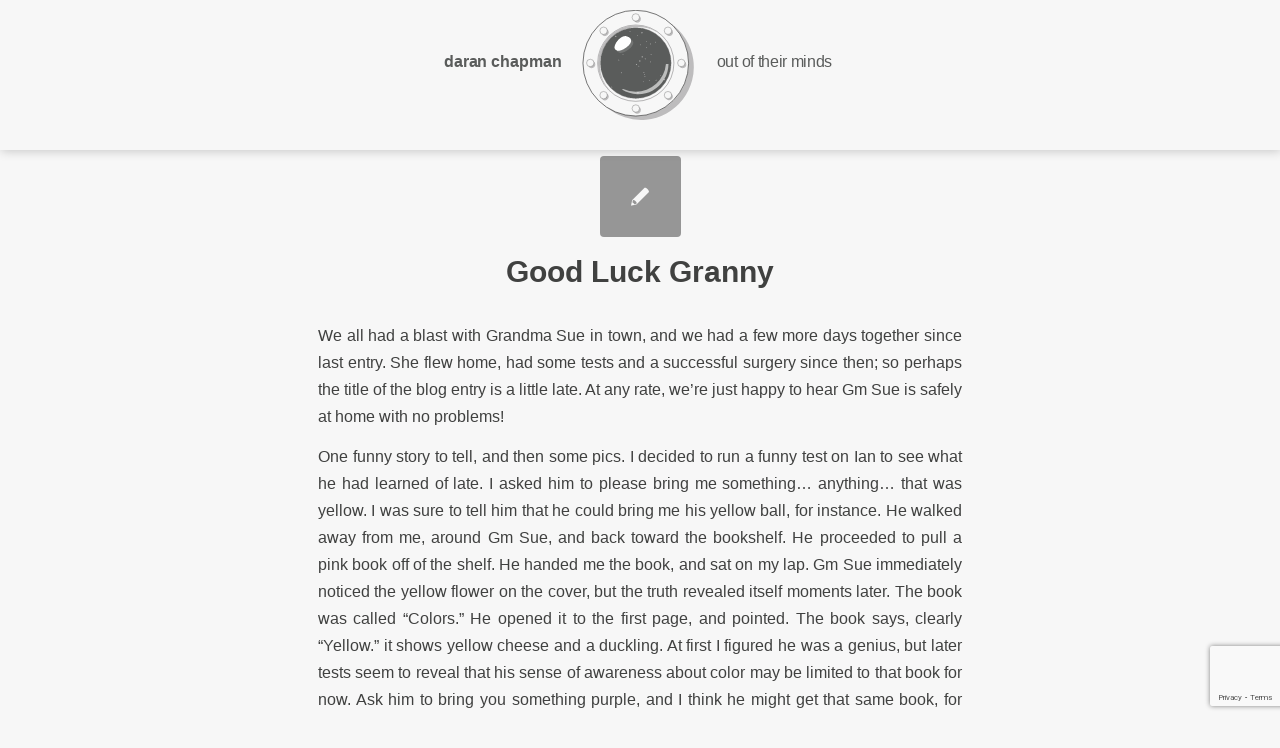

--- FILE ---
content_type: text/html; charset=UTF-8
request_url: https://outoftheirminds.com/new-update-coming-soon/
body_size: 13474
content:
<!DOCTYPE html>
<html lang="en-US" class="html_stretched responsive av-preloader-disabled  html_header_top html_logo_center html_bottom_nav_header html_menu_right html_custom html_header_sticky html_header_shrinking_disabled html_mobile_menu_phone html_header_searchicon_disabled html_content_align_center html_header_unstick_top_disabled html_header_stretch_disabled html_minimal_header html_av-overlay-side html_av-overlay-side-classic html_av-submenu-noclone html_entry_id_5893 av-cookies-no-cookie-consent av-no-preview av-default-lightbox html_text_menu_active av-mobile-menu-switch-default">
<head>
<meta charset="UTF-8" />
<meta name="robots" content="index, follow" />


<!-- mobile setting -->
<meta name="viewport" content="width=device-width, initial-scale=1">

<!-- Scripts/CSS and wp_head hook -->
<title>Good Luck Granny &#8211; Out Of Their Minds Design</title>
<meta name='robots' content='max-image-preview:large' />
	<style>img:is([sizes="auto" i], [sizes^="auto," i]) { contain-intrinsic-size: 3000px 1500px }</style>
	<link rel='dns-prefetch' href='//www.google.com' />
<link rel='dns-prefetch' href='//pro.fontawesome.com' />
<link rel='dns-prefetch' href='//www.googletagmanager.com' />
<link rel="alternate" type="application/rss+xml" title="Out Of Their Minds Design &raquo; Feed" href="https://outoftheirminds.com/feed/" />
<link rel="alternate" type="application/rss+xml" title="Out Of Their Minds Design &raquo; Comments Feed" href="https://outoftheirminds.com/comments/feed/" />
<script type="text/javascript">
/* <![CDATA[ */
window._wpemojiSettings = {"baseUrl":"https:\/\/s.w.org\/images\/core\/emoji\/16.0.1\/72x72\/","ext":".png","svgUrl":"https:\/\/s.w.org\/images\/core\/emoji\/16.0.1\/svg\/","svgExt":".svg","source":{"concatemoji":"https:\/\/outoftheirminds.com\/wp-includes\/js\/wp-emoji-release.min.js?ver=6.8.3"}};
/*! This file is auto-generated */
!function(s,n){var o,i,e;function c(e){try{var t={supportTests:e,timestamp:(new Date).valueOf()};sessionStorage.setItem(o,JSON.stringify(t))}catch(e){}}function p(e,t,n){e.clearRect(0,0,e.canvas.width,e.canvas.height),e.fillText(t,0,0);var t=new Uint32Array(e.getImageData(0,0,e.canvas.width,e.canvas.height).data),a=(e.clearRect(0,0,e.canvas.width,e.canvas.height),e.fillText(n,0,0),new Uint32Array(e.getImageData(0,0,e.canvas.width,e.canvas.height).data));return t.every(function(e,t){return e===a[t]})}function u(e,t){e.clearRect(0,0,e.canvas.width,e.canvas.height),e.fillText(t,0,0);for(var n=e.getImageData(16,16,1,1),a=0;a<n.data.length;a++)if(0!==n.data[a])return!1;return!0}function f(e,t,n,a){switch(t){case"flag":return n(e,"\ud83c\udff3\ufe0f\u200d\u26a7\ufe0f","\ud83c\udff3\ufe0f\u200b\u26a7\ufe0f")?!1:!n(e,"\ud83c\udde8\ud83c\uddf6","\ud83c\udde8\u200b\ud83c\uddf6")&&!n(e,"\ud83c\udff4\udb40\udc67\udb40\udc62\udb40\udc65\udb40\udc6e\udb40\udc67\udb40\udc7f","\ud83c\udff4\u200b\udb40\udc67\u200b\udb40\udc62\u200b\udb40\udc65\u200b\udb40\udc6e\u200b\udb40\udc67\u200b\udb40\udc7f");case"emoji":return!a(e,"\ud83e\udedf")}return!1}function g(e,t,n,a){var r="undefined"!=typeof WorkerGlobalScope&&self instanceof WorkerGlobalScope?new OffscreenCanvas(300,150):s.createElement("canvas"),o=r.getContext("2d",{willReadFrequently:!0}),i=(o.textBaseline="top",o.font="600 32px Arial",{});return e.forEach(function(e){i[e]=t(o,e,n,a)}),i}function t(e){var t=s.createElement("script");t.src=e,t.defer=!0,s.head.appendChild(t)}"undefined"!=typeof Promise&&(o="wpEmojiSettingsSupports",i=["flag","emoji"],n.supports={everything:!0,everythingExceptFlag:!0},e=new Promise(function(e){s.addEventListener("DOMContentLoaded",e,{once:!0})}),new Promise(function(t){var n=function(){try{var e=JSON.parse(sessionStorage.getItem(o));if("object"==typeof e&&"number"==typeof e.timestamp&&(new Date).valueOf()<e.timestamp+604800&&"object"==typeof e.supportTests)return e.supportTests}catch(e){}return null}();if(!n){if("undefined"!=typeof Worker&&"undefined"!=typeof OffscreenCanvas&&"undefined"!=typeof URL&&URL.createObjectURL&&"undefined"!=typeof Blob)try{var e="postMessage("+g.toString()+"("+[JSON.stringify(i),f.toString(),p.toString(),u.toString()].join(",")+"));",a=new Blob([e],{type:"text/javascript"}),r=new Worker(URL.createObjectURL(a),{name:"wpTestEmojiSupports"});return void(r.onmessage=function(e){c(n=e.data),r.terminate(),t(n)})}catch(e){}c(n=g(i,f,p,u))}t(n)}).then(function(e){for(var t in e)n.supports[t]=e[t],n.supports.everything=n.supports.everything&&n.supports[t],"flag"!==t&&(n.supports.everythingExceptFlag=n.supports.everythingExceptFlag&&n.supports[t]);n.supports.everythingExceptFlag=n.supports.everythingExceptFlag&&!n.supports.flag,n.DOMReady=!1,n.readyCallback=function(){n.DOMReady=!0}}).then(function(){return e}).then(function(){var e;n.supports.everything||(n.readyCallback(),(e=n.source||{}).concatemoji?t(e.concatemoji):e.wpemoji&&e.twemoji&&(t(e.twemoji),t(e.wpemoji)))}))}((window,document),window._wpemojiSettings);
/* ]]> */
</script>
<style id='wp-emoji-styles-inline-css' type='text/css'>

	img.wp-smiley, img.emoji {
		display: inline !important;
		border: none !important;
		box-shadow: none !important;
		height: 1em !important;
		width: 1em !important;
		margin: 0 0.07em !important;
		vertical-align: -0.1em !important;
		background: none !important;
		padding: 0 !important;
	}
</style>
<link rel='stylesheet' id='wp-block-library-css' href='https://outoftheirminds.com/wp-includes/css/dist/block-library/style.min.css?ver=6.8.3' type='text/css' media='all' />
<style id='font-awesome-svg-styles-default-inline-css' type='text/css'>
.svg-inline--fa {
  display: inline-block;
  height: 1em;
  overflow: visible;
  vertical-align: -.125em;
}
</style>
<link rel='stylesheet' id='font-awesome-svg-styles-css' href='https://outoftheirminds.com/wp-content/uploads/font-awesome/v5.15.4/css/svg-with-js.css' type='text/css' media='all' />
<style id='font-awesome-svg-styles-inline-css' type='text/css'>
   .wp-block-font-awesome-icon svg::before,
   .wp-rich-text-font-awesome-icon svg::before {content: unset;}
</style>
<style id='global-styles-inline-css' type='text/css'>
:root{--wp--preset--aspect-ratio--square: 1;--wp--preset--aspect-ratio--4-3: 4/3;--wp--preset--aspect-ratio--3-4: 3/4;--wp--preset--aspect-ratio--3-2: 3/2;--wp--preset--aspect-ratio--2-3: 2/3;--wp--preset--aspect-ratio--16-9: 16/9;--wp--preset--aspect-ratio--9-16: 9/16;--wp--preset--color--black: #000000;--wp--preset--color--cyan-bluish-gray: #abb8c3;--wp--preset--color--white: #ffffff;--wp--preset--color--pale-pink: #f78da7;--wp--preset--color--vivid-red: #cf2e2e;--wp--preset--color--luminous-vivid-orange: #ff6900;--wp--preset--color--luminous-vivid-amber: #fcb900;--wp--preset--color--light-green-cyan: #7bdcb5;--wp--preset--color--vivid-green-cyan: #00d084;--wp--preset--color--pale-cyan-blue: #8ed1fc;--wp--preset--color--vivid-cyan-blue: #0693e3;--wp--preset--color--vivid-purple: #9b51e0;--wp--preset--color--metallic-red: #b02b2c;--wp--preset--color--maximum-yellow-red: #edae44;--wp--preset--color--yellow-sun: #eeee22;--wp--preset--color--palm-leaf: #83a846;--wp--preset--color--aero: #7bb0e7;--wp--preset--color--old-lavender: #745f7e;--wp--preset--color--steel-teal: #5f8789;--wp--preset--color--raspberry-pink: #d65799;--wp--preset--color--medium-turquoise: #4ecac2;--wp--preset--gradient--vivid-cyan-blue-to-vivid-purple: linear-gradient(135deg,rgba(6,147,227,1) 0%,rgb(155,81,224) 100%);--wp--preset--gradient--light-green-cyan-to-vivid-green-cyan: linear-gradient(135deg,rgb(122,220,180) 0%,rgb(0,208,130) 100%);--wp--preset--gradient--luminous-vivid-amber-to-luminous-vivid-orange: linear-gradient(135deg,rgba(252,185,0,1) 0%,rgba(255,105,0,1) 100%);--wp--preset--gradient--luminous-vivid-orange-to-vivid-red: linear-gradient(135deg,rgba(255,105,0,1) 0%,rgb(207,46,46) 100%);--wp--preset--gradient--very-light-gray-to-cyan-bluish-gray: linear-gradient(135deg,rgb(238,238,238) 0%,rgb(169,184,195) 100%);--wp--preset--gradient--cool-to-warm-spectrum: linear-gradient(135deg,rgb(74,234,220) 0%,rgb(151,120,209) 20%,rgb(207,42,186) 40%,rgb(238,44,130) 60%,rgb(251,105,98) 80%,rgb(254,248,76) 100%);--wp--preset--gradient--blush-light-purple: linear-gradient(135deg,rgb(255,206,236) 0%,rgb(152,150,240) 100%);--wp--preset--gradient--blush-bordeaux: linear-gradient(135deg,rgb(254,205,165) 0%,rgb(254,45,45) 50%,rgb(107,0,62) 100%);--wp--preset--gradient--luminous-dusk: linear-gradient(135deg,rgb(255,203,112) 0%,rgb(199,81,192) 50%,rgb(65,88,208) 100%);--wp--preset--gradient--pale-ocean: linear-gradient(135deg,rgb(255,245,203) 0%,rgb(182,227,212) 50%,rgb(51,167,181) 100%);--wp--preset--gradient--electric-grass: linear-gradient(135deg,rgb(202,248,128) 0%,rgb(113,206,126) 100%);--wp--preset--gradient--midnight: linear-gradient(135deg,rgb(2,3,129) 0%,rgb(40,116,252) 100%);--wp--preset--font-size--small: 1rem;--wp--preset--font-size--medium: 1.125rem;--wp--preset--font-size--large: 1.75rem;--wp--preset--font-size--x-large: clamp(1.75rem, 3vw, 2.25rem);--wp--preset--spacing--20: 0.44rem;--wp--preset--spacing--30: 0.67rem;--wp--preset--spacing--40: 1rem;--wp--preset--spacing--50: 1.5rem;--wp--preset--spacing--60: 2.25rem;--wp--preset--spacing--70: 3.38rem;--wp--preset--spacing--80: 5.06rem;--wp--preset--shadow--natural: 6px 6px 9px rgba(0, 0, 0, 0.2);--wp--preset--shadow--deep: 12px 12px 50px rgba(0, 0, 0, 0.4);--wp--preset--shadow--sharp: 6px 6px 0px rgba(0, 0, 0, 0.2);--wp--preset--shadow--outlined: 6px 6px 0px -3px rgba(255, 255, 255, 1), 6px 6px rgba(0, 0, 0, 1);--wp--preset--shadow--crisp: 6px 6px 0px rgba(0, 0, 0, 1);}:root { --wp--style--global--content-size: 800px;--wp--style--global--wide-size: 1130px; }:where(body) { margin: 0; }.wp-site-blocks > .alignleft { float: left; margin-right: 2em; }.wp-site-blocks > .alignright { float: right; margin-left: 2em; }.wp-site-blocks > .aligncenter { justify-content: center; margin-left: auto; margin-right: auto; }:where(.is-layout-flex){gap: 0.5em;}:where(.is-layout-grid){gap: 0.5em;}.is-layout-flow > .alignleft{float: left;margin-inline-start: 0;margin-inline-end: 2em;}.is-layout-flow > .alignright{float: right;margin-inline-start: 2em;margin-inline-end: 0;}.is-layout-flow > .aligncenter{margin-left: auto !important;margin-right: auto !important;}.is-layout-constrained > .alignleft{float: left;margin-inline-start: 0;margin-inline-end: 2em;}.is-layout-constrained > .alignright{float: right;margin-inline-start: 2em;margin-inline-end: 0;}.is-layout-constrained > .aligncenter{margin-left: auto !important;margin-right: auto !important;}.is-layout-constrained > :where(:not(.alignleft):not(.alignright):not(.alignfull)){max-width: var(--wp--style--global--content-size);margin-left: auto !important;margin-right: auto !important;}.is-layout-constrained > .alignwide{max-width: var(--wp--style--global--wide-size);}body .is-layout-flex{display: flex;}.is-layout-flex{flex-wrap: wrap;align-items: center;}.is-layout-flex > :is(*, div){margin: 0;}body .is-layout-grid{display: grid;}.is-layout-grid > :is(*, div){margin: 0;}body{padding-top: 0px;padding-right: 0px;padding-bottom: 0px;padding-left: 0px;}a:where(:not(.wp-element-button)){text-decoration: underline;}:root :where(.wp-element-button, .wp-block-button__link){background-color: #32373c;border-width: 0;color: #fff;font-family: inherit;font-size: inherit;line-height: inherit;padding: calc(0.667em + 2px) calc(1.333em + 2px);text-decoration: none;}.has-black-color{color: var(--wp--preset--color--black) !important;}.has-cyan-bluish-gray-color{color: var(--wp--preset--color--cyan-bluish-gray) !important;}.has-white-color{color: var(--wp--preset--color--white) !important;}.has-pale-pink-color{color: var(--wp--preset--color--pale-pink) !important;}.has-vivid-red-color{color: var(--wp--preset--color--vivid-red) !important;}.has-luminous-vivid-orange-color{color: var(--wp--preset--color--luminous-vivid-orange) !important;}.has-luminous-vivid-amber-color{color: var(--wp--preset--color--luminous-vivid-amber) !important;}.has-light-green-cyan-color{color: var(--wp--preset--color--light-green-cyan) !important;}.has-vivid-green-cyan-color{color: var(--wp--preset--color--vivid-green-cyan) !important;}.has-pale-cyan-blue-color{color: var(--wp--preset--color--pale-cyan-blue) !important;}.has-vivid-cyan-blue-color{color: var(--wp--preset--color--vivid-cyan-blue) !important;}.has-vivid-purple-color{color: var(--wp--preset--color--vivid-purple) !important;}.has-metallic-red-color{color: var(--wp--preset--color--metallic-red) !important;}.has-maximum-yellow-red-color{color: var(--wp--preset--color--maximum-yellow-red) !important;}.has-yellow-sun-color{color: var(--wp--preset--color--yellow-sun) !important;}.has-palm-leaf-color{color: var(--wp--preset--color--palm-leaf) !important;}.has-aero-color{color: var(--wp--preset--color--aero) !important;}.has-old-lavender-color{color: var(--wp--preset--color--old-lavender) !important;}.has-steel-teal-color{color: var(--wp--preset--color--steel-teal) !important;}.has-raspberry-pink-color{color: var(--wp--preset--color--raspberry-pink) !important;}.has-medium-turquoise-color{color: var(--wp--preset--color--medium-turquoise) !important;}.has-black-background-color{background-color: var(--wp--preset--color--black) !important;}.has-cyan-bluish-gray-background-color{background-color: var(--wp--preset--color--cyan-bluish-gray) !important;}.has-white-background-color{background-color: var(--wp--preset--color--white) !important;}.has-pale-pink-background-color{background-color: var(--wp--preset--color--pale-pink) !important;}.has-vivid-red-background-color{background-color: var(--wp--preset--color--vivid-red) !important;}.has-luminous-vivid-orange-background-color{background-color: var(--wp--preset--color--luminous-vivid-orange) !important;}.has-luminous-vivid-amber-background-color{background-color: var(--wp--preset--color--luminous-vivid-amber) !important;}.has-light-green-cyan-background-color{background-color: var(--wp--preset--color--light-green-cyan) !important;}.has-vivid-green-cyan-background-color{background-color: var(--wp--preset--color--vivid-green-cyan) !important;}.has-pale-cyan-blue-background-color{background-color: var(--wp--preset--color--pale-cyan-blue) !important;}.has-vivid-cyan-blue-background-color{background-color: var(--wp--preset--color--vivid-cyan-blue) !important;}.has-vivid-purple-background-color{background-color: var(--wp--preset--color--vivid-purple) !important;}.has-metallic-red-background-color{background-color: var(--wp--preset--color--metallic-red) !important;}.has-maximum-yellow-red-background-color{background-color: var(--wp--preset--color--maximum-yellow-red) !important;}.has-yellow-sun-background-color{background-color: var(--wp--preset--color--yellow-sun) !important;}.has-palm-leaf-background-color{background-color: var(--wp--preset--color--palm-leaf) !important;}.has-aero-background-color{background-color: var(--wp--preset--color--aero) !important;}.has-old-lavender-background-color{background-color: var(--wp--preset--color--old-lavender) !important;}.has-steel-teal-background-color{background-color: var(--wp--preset--color--steel-teal) !important;}.has-raspberry-pink-background-color{background-color: var(--wp--preset--color--raspberry-pink) !important;}.has-medium-turquoise-background-color{background-color: var(--wp--preset--color--medium-turquoise) !important;}.has-black-border-color{border-color: var(--wp--preset--color--black) !important;}.has-cyan-bluish-gray-border-color{border-color: var(--wp--preset--color--cyan-bluish-gray) !important;}.has-white-border-color{border-color: var(--wp--preset--color--white) !important;}.has-pale-pink-border-color{border-color: var(--wp--preset--color--pale-pink) !important;}.has-vivid-red-border-color{border-color: var(--wp--preset--color--vivid-red) !important;}.has-luminous-vivid-orange-border-color{border-color: var(--wp--preset--color--luminous-vivid-orange) !important;}.has-luminous-vivid-amber-border-color{border-color: var(--wp--preset--color--luminous-vivid-amber) !important;}.has-light-green-cyan-border-color{border-color: var(--wp--preset--color--light-green-cyan) !important;}.has-vivid-green-cyan-border-color{border-color: var(--wp--preset--color--vivid-green-cyan) !important;}.has-pale-cyan-blue-border-color{border-color: var(--wp--preset--color--pale-cyan-blue) !important;}.has-vivid-cyan-blue-border-color{border-color: var(--wp--preset--color--vivid-cyan-blue) !important;}.has-vivid-purple-border-color{border-color: var(--wp--preset--color--vivid-purple) !important;}.has-metallic-red-border-color{border-color: var(--wp--preset--color--metallic-red) !important;}.has-maximum-yellow-red-border-color{border-color: var(--wp--preset--color--maximum-yellow-red) !important;}.has-yellow-sun-border-color{border-color: var(--wp--preset--color--yellow-sun) !important;}.has-palm-leaf-border-color{border-color: var(--wp--preset--color--palm-leaf) !important;}.has-aero-border-color{border-color: var(--wp--preset--color--aero) !important;}.has-old-lavender-border-color{border-color: var(--wp--preset--color--old-lavender) !important;}.has-steel-teal-border-color{border-color: var(--wp--preset--color--steel-teal) !important;}.has-raspberry-pink-border-color{border-color: var(--wp--preset--color--raspberry-pink) !important;}.has-medium-turquoise-border-color{border-color: var(--wp--preset--color--medium-turquoise) !important;}.has-vivid-cyan-blue-to-vivid-purple-gradient-background{background: var(--wp--preset--gradient--vivid-cyan-blue-to-vivid-purple) !important;}.has-light-green-cyan-to-vivid-green-cyan-gradient-background{background: var(--wp--preset--gradient--light-green-cyan-to-vivid-green-cyan) !important;}.has-luminous-vivid-amber-to-luminous-vivid-orange-gradient-background{background: var(--wp--preset--gradient--luminous-vivid-amber-to-luminous-vivid-orange) !important;}.has-luminous-vivid-orange-to-vivid-red-gradient-background{background: var(--wp--preset--gradient--luminous-vivid-orange-to-vivid-red) !important;}.has-very-light-gray-to-cyan-bluish-gray-gradient-background{background: var(--wp--preset--gradient--very-light-gray-to-cyan-bluish-gray) !important;}.has-cool-to-warm-spectrum-gradient-background{background: var(--wp--preset--gradient--cool-to-warm-spectrum) !important;}.has-blush-light-purple-gradient-background{background: var(--wp--preset--gradient--blush-light-purple) !important;}.has-blush-bordeaux-gradient-background{background: var(--wp--preset--gradient--blush-bordeaux) !important;}.has-luminous-dusk-gradient-background{background: var(--wp--preset--gradient--luminous-dusk) !important;}.has-pale-ocean-gradient-background{background: var(--wp--preset--gradient--pale-ocean) !important;}.has-electric-grass-gradient-background{background: var(--wp--preset--gradient--electric-grass) !important;}.has-midnight-gradient-background{background: var(--wp--preset--gradient--midnight) !important;}.has-small-font-size{font-size: var(--wp--preset--font-size--small) !important;}.has-medium-font-size{font-size: var(--wp--preset--font-size--medium) !important;}.has-large-font-size{font-size: var(--wp--preset--font-size--large) !important;}.has-x-large-font-size{font-size: var(--wp--preset--font-size--x-large) !important;}
:where(.wp-block-post-template.is-layout-flex){gap: 1.25em;}:where(.wp-block-post-template.is-layout-grid){gap: 1.25em;}
:where(.wp-block-columns.is-layout-flex){gap: 2em;}:where(.wp-block-columns.is-layout-grid){gap: 2em;}
:root :where(.wp-block-pullquote){font-size: 1.5em;line-height: 1.6;}
</style>
<link rel='stylesheet' id='parent-style-css' href='https://outoftheirminds.com/wp-content/themes/ootmd/style.css?ver=6.8.3' type='text/css' media='all' />
<link rel='stylesheet' id='font-awesome-official-css' href='https://pro.fontawesome.com/releases/v5.15.4/css/all.css' type='text/css' media='all' integrity="sha384-rqn26AG5Pj86AF4SO72RK5fyefcQ/x32DNQfChxWvbXIyXFePlEktwD18fEz+kQU" crossorigin="anonymous" />
<link rel='stylesheet' id='avia-merged-styles-css' href='https://outoftheirminds.com/wp-content/uploads/dynamic_avia/avia-merged-styles-fbed84b39ac38ad8a431fea2938d7a36---696ba772a2d6e.css' type='text/css' media='all' />
<link rel='stylesheet' id='font-awesome-official-v4shim-css' href='https://pro.fontawesome.com/releases/v5.15.4/css/v4-shims.css' type='text/css' media='all' integrity="sha384-sKQhO4q55X7e4nIIO+wnutVfpIITv8+QJG6hE15hThUjV3ssIxUGT4VAoAGYmOU5" crossorigin="anonymous" />
<style id='font-awesome-official-v4shim-inline-css' type='text/css'>
@font-face {
font-family: "FontAwesome";
font-display: block;
src: url("https://pro.fontawesome.com/releases/v5.15.4/webfonts/fa-brands-400.eot"),
		url("https://pro.fontawesome.com/releases/v5.15.4/webfonts/fa-brands-400.eot?#iefix") format("embedded-opentype"),
		url("https://pro.fontawesome.com/releases/v5.15.4/webfonts/fa-brands-400.woff2") format("woff2"),
		url("https://pro.fontawesome.com/releases/v5.15.4/webfonts/fa-brands-400.woff") format("woff"),
		url("https://pro.fontawesome.com/releases/v5.15.4/webfonts/fa-brands-400.ttf") format("truetype"),
		url("https://pro.fontawesome.com/releases/v5.15.4/webfonts/fa-brands-400.svg#fontawesome") format("svg");
}

@font-face {
font-family: "FontAwesome";
font-display: block;
src: url("https://pro.fontawesome.com/releases/v5.15.4/webfonts/fa-solid-900.eot"),
		url("https://pro.fontawesome.com/releases/v5.15.4/webfonts/fa-solid-900.eot?#iefix") format("embedded-opentype"),
		url("https://pro.fontawesome.com/releases/v5.15.4/webfonts/fa-solid-900.woff2") format("woff2"),
		url("https://pro.fontawesome.com/releases/v5.15.4/webfonts/fa-solid-900.woff") format("woff"),
		url("https://pro.fontawesome.com/releases/v5.15.4/webfonts/fa-solid-900.ttf") format("truetype"),
		url("https://pro.fontawesome.com/releases/v5.15.4/webfonts/fa-solid-900.svg#fontawesome") format("svg");
}

@font-face {
font-family: "FontAwesome";
font-display: block;
src: url("https://pro.fontawesome.com/releases/v5.15.4/webfonts/fa-regular-400.eot"),
		url("https://pro.fontawesome.com/releases/v5.15.4/webfonts/fa-regular-400.eot?#iefix") format("embedded-opentype"),
		url("https://pro.fontawesome.com/releases/v5.15.4/webfonts/fa-regular-400.woff2") format("woff2"),
		url("https://pro.fontawesome.com/releases/v5.15.4/webfonts/fa-regular-400.woff") format("woff"),
		url("https://pro.fontawesome.com/releases/v5.15.4/webfonts/fa-regular-400.ttf") format("truetype"),
		url("https://pro.fontawesome.com/releases/v5.15.4/webfonts/fa-regular-400.svg#fontawesome") format("svg");
unicode-range: U+F004-F005,U+F007,U+F017,U+F022,U+F024,U+F02E,U+F03E,U+F044,U+F057-F059,U+F06E,U+F070,U+F075,U+F07B-F07C,U+F080,U+F086,U+F089,U+F094,U+F09D,U+F0A0,U+F0A4-F0A7,U+F0C5,U+F0C7-F0C8,U+F0E0,U+F0EB,U+F0F3,U+F0F8,U+F0FE,U+F111,U+F118-F11A,U+F11C,U+F133,U+F144,U+F146,U+F14A,U+F14D-F14E,U+F150-F152,U+F15B-F15C,U+F164-F165,U+F185-F186,U+F191-F192,U+F1AD,U+F1C1-F1C9,U+F1CD,U+F1D8,U+F1E3,U+F1EA,U+F1F6,U+F1F9,U+F20A,U+F247-F249,U+F24D,U+F254-F25B,U+F25D,U+F267,U+F271-F274,U+F279,U+F28B,U+F28D,U+F2B5-F2B6,U+F2B9,U+F2BB,U+F2BD,U+F2C1-F2C2,U+F2D0,U+F2D2,U+F2DC,U+F2ED,U+F328,U+F358-F35B,U+F3A5,U+F3D1,U+F410,U+F4AD;
}
</style>
<link rel='stylesheet' id='et-googleFonts1-css' href='https://fonts.googleapis.com/css?family=Cormorant+Garamond%3Awght%40300%3B400%3B700&#038;ver=6.8.3' type='text/css' media='all' />
<link rel='stylesheet' id='et-googleFonts2-css' href='https://fonts.googleapis.com/css?family=Quattrocento&#038;ver=6.8.3' type='text/css' media='all' />
<link rel='stylesheet' id='et-googleFonts3-css' href='https://fonts.googleapis.com/css?family=Cardo&#038;ver=6.8.3' type='text/css' media='all' />
<script type="text/javascript" src="https://outoftheirminds.com/wp-includes/js/jquery/jquery.min.js?ver=3.7.1" id="jquery-core-js"></script>
<script type="text/javascript" src="https://outoftheirminds.com/wp-includes/js/jquery/jquery-migrate.min.js?ver=3.4.1" id="jquery-migrate-js"></script>
<script type="text/javascript" src="https://outoftheirminds.com/wp-content/uploads/dynamic_avia/avia-head-scripts-4e81d87e960c153b75e543d619d0f6f2---696ba772c1663.js" id="avia-head-scripts-js"></script>
<link rel="https://api.w.org/" href="https://outoftheirminds.com/wp-json/" /><link rel="alternate" title="JSON" type="application/json" href="https://outoftheirminds.com/wp-json/wp/v2/posts/5893" /><link rel="EditURI" type="application/rsd+xml" title="RSD" href="https://outoftheirminds.com/xmlrpc.php?rsd" />
<meta name="generator" content="WordPress 6.8.3" />
<link rel="canonical" href="https://outoftheirminds.com/new-update-coming-soon/" />
<link rel='shortlink' href='https://outoftheirminds.com/?p=5893' />
<link rel="alternate" title="oEmbed (JSON)" type="application/json+oembed" href="https://outoftheirminds.com/wp-json/oembed/1.0/embed?url=https%3A%2F%2Foutoftheirminds.com%2Fnew-update-coming-soon%2F" />
<link rel="alternate" title="oEmbed (XML)" type="text/xml+oembed" href="https://outoftheirminds.com/wp-json/oembed/1.0/embed?url=https%3A%2F%2Foutoftheirminds.com%2Fnew-update-coming-soon%2F&#038;format=xml" />
<meta name="generator" content="Site Kit by Google 1.170.0" />        <html prefix="og: https://ogp.me/ns#">
<meta property="og:type" content="website">
<meta property="og:title" content="Out of their Minds Design">
<meta property="og:url" content="https://outoftheirminds.com">
<meta property="og:image" content="https://outoftheirminds.com/outoftheirminds.com/wp-content/themes/img/opengraph_image.png">
<meta property="og:description" content="UX/UI Designer/Artist Daran Chapman">
<link rel="profile" href="https://gmpg.org/xfn/11" />
<link rel="alternate" type="application/rss+xml" title="Out Of Their Minds Design RSS2 Feed" href="https://outoftheirminds.com/feed/" />
<link rel="pingback" href="https://outoftheirminds.com/xmlrpc.php" />

<style type='text/css' media='screen'>
 #top #header_main > .container, #top #header_main > .container .main_menu  .av-main-nav > li > a, #top #header_main #menu-item-shop .cart_dropdown_link{ height:150px; line-height: 150px; }
 .html_top_nav_header .av-logo-container{ height:150px;  }
 .html_header_top.html_header_sticky #top #wrap_all #main{ padding-top:200px; } 
</style>
<!--[if lt IE 9]><script src="https://outoftheirminds.com/wp-content/themes/enfold/js/html5shiv.js"></script><![endif]-->
<link rel="icon" href="https://outoftheirminds.com/wp-content/uploads/2022/02/ootmd-logo-dark-bug-fav-80x80.png" type="image/png">

<!-- To speed up the rendering and to display the site as fast as possible to the user we include some styles and scripts for above the fold content inline -->
<script type="text/javascript">'use strict';var avia_is_mobile=!1;if(/Android|webOS|iPhone|iPad|iPod|BlackBerry|IEMobile|Opera Mini/i.test(navigator.userAgent)&&'ontouchstart' in document.documentElement){avia_is_mobile=!0;document.documentElement.className+=' avia_mobile '}
else{document.documentElement.className+=' avia_desktop '};document.documentElement.className+=' js_active ';(function(){var e=['-webkit-','-moz-','-ms-',''],n='',o=!1,a=!1;for(var t in e){if(e[t]+'transform' in document.documentElement.style){o=!0;n=e[t]+'transform'};if(e[t]+'perspective' in document.documentElement.style){a=!0}};if(o){document.documentElement.className+=' avia_transform '};if(a){document.documentElement.className+=' avia_transform3d '};if(typeof document.getElementsByClassName=='function'&&typeof document.documentElement.getBoundingClientRect=='function'&&avia_is_mobile==!1){if(n&&window.innerHeight>0){setTimeout(function(){var e=0,o={},a=0,t=document.getElementsByClassName('av-parallax'),i=window.pageYOffset||document.documentElement.scrollTop;for(e=0;e<t.length;e++){t[e].style.top='0px';o=t[e].getBoundingClientRect();a=Math.ceil((window.innerHeight+i-o.top)*0.3);t[e].style[n]='translate(0px, '+a+'px)';t[e].style.top='auto';t[e].className+=' enabled-parallax '}},50)}}})();</script><style type="text/css">
		@font-face {font-family: 'entypo-fontello'; font-weight: normal; font-style: normal; font-display: auto;
		src: url('https://outoftheirminds.com/wp-content/themes/enfold/config-templatebuilder/avia-template-builder/assets/fonts/entypo-fontello.woff2') format('woff2'),
		url('https://outoftheirminds.com/wp-content/themes/enfold/config-templatebuilder/avia-template-builder/assets/fonts/entypo-fontello.woff') format('woff'),
		url('https://outoftheirminds.com/wp-content/themes/enfold/config-templatebuilder/avia-template-builder/assets/fonts/entypo-fontello.ttf') format('truetype'),
		url('https://outoftheirminds.com/wp-content/themes/enfold/config-templatebuilder/avia-template-builder/assets/fonts/entypo-fontello.svg#entypo-fontello') format('svg'),
		url('https://outoftheirminds.com/wp-content/themes/enfold/config-templatebuilder/avia-template-builder/assets/fonts/entypo-fontello.eot'),
		url('https://outoftheirminds.com/wp-content/themes/enfold/config-templatebuilder/avia-template-builder/assets/fonts/entypo-fontello.eot?#iefix') format('embedded-opentype');
		} #top .avia-font-entypo-fontello, body .avia-font-entypo-fontello, html body [data-av_iconfont='entypo-fontello']:before{ font-family: 'entypo-fontello'; }
		
		@font-face {font-family: 'fontello'; font-weight: normal; font-style: normal; font-display: auto;
		src: url('https://outoftheirminds.com/wp-content/uploads/dynamic_avia/avia_icon_fonts/fontello/fontello.woff2') format('woff2'),
		url('https://outoftheirminds.com/wp-content/uploads/dynamic_avia/avia_icon_fonts/fontello/fontello.woff') format('woff'),
		url('https://outoftheirminds.com/wp-content/uploads/dynamic_avia/avia_icon_fonts/fontello/fontello.ttf') format('truetype'),
		url('https://outoftheirminds.com/wp-content/uploads/dynamic_avia/avia_icon_fonts/fontello/fontello.svg#fontello') format('svg'),
		url('https://outoftheirminds.com/wp-content/uploads/dynamic_avia/avia_icon_fonts/fontello/fontello.eot'),
		url('https://outoftheirminds.com/wp-content/uploads/dynamic_avia/avia_icon_fonts/fontello/fontello.eot?#iefix') format('embedded-opentype');
		} #top .avia-font-fontello, body .avia-font-fontello, html body [data-av_iconfont='fontello']:before{ font-family: 'fontello'; }
		</style>

<!--
Debugging Info for Theme support: 

Theme: Enfold
Version: 6.0.2
Installed: enfold
AviaFramework Version: 5.6
AviaBuilder Version: 5.3
aviaElementManager Version: 1.0.1
- - - - - - - - - - -
ChildTheme: ootmd
ChildTheme Version: 1.0
ChildTheme Installed: enfold

- - - - - - - - - - -
ML:256-PU:30-PLA:16
WP:6.8.3
Compress: CSS:all theme files - JS:all theme files
Updates: enabled - token has changed and not verified
PLAu:14
-->
</head>

<body id="top" class="wp-singular post-template-default single single-post postid-5893 single-format-standard wp-theme-enfold wp-child-theme-ootmd stretched rtl_columns av-curtain-numeric helvetica neue-websave helvetica_neue  avia-responsive-images-support" itemscope="itemscope" itemtype="https://schema.org/WebPage" >

	
	<div id='wrap_all'>

	
<header id='header' class='all_colors header_color light_bg_color  av_header_top av_logo_center av_bottom_nav_header av_menu_right av_custom av_header_sticky av_header_shrinking_disabled av_header_stretch_disabled av_mobile_menu_phone av_header_searchicon_disabled av_header_unstick_top_disabled av_minimal_header av_header_border_disabled' data-av_shrink_factor='50' role="banner" itemscope="itemscope" itemtype="https://schema.org/WPHeader" >

		<div  id='header_main' class='container_wrap container_wrap_logo'>

        <div class='container av-logo-container'><div class='inner-container'><span class='logo avia-svg-logo'><a href='https://outoftheirminds.com/' class='av-contains-svg' aria-label='ootmd-logo-dark-wings-3Asset 15' title='ootmd-logo-dark-wings-3Asset 15'><svg role="graphics-document" title="ootmd-logo-dark-wings-3Asset 15"   xmlns="http://www.w3.org/2000/svg" viewBox="0 0 343.09 87.31" preserveAspectRatio="xMidYMid meet"><defs><style>.cls-1{fill:#bdbcbd;}.cls-2,.cls-3,.cls-5{fill:none;}.cls-2{stroke:#282928;stroke-width:0.5px;}.cls-2,.cls-3,.cls-4,.cls-5{stroke-miterlimit:10;}.cls-3{stroke:#231f20;}.cls-3,.cls-4,.cls-5{stroke-width:0.25px;}.cls-4,.cls-6,.cls-7{fill:#5a5c5b;}.cls-4{stroke:#707070;}.cls-5{stroke:#404140;}.cls-6,.cls-7{font-size:12.83px;}.cls-6{font-family:Helvetica-Light, Helvetica;font-weight:300;letter-spacing:-0.02em;}.cls-7{font-family:Helvetica-Bold, Helvetica;font-weight:700;}.cls-10,.cls-8,.cls-9{fill:#fff;}.cls-9{opacity:0.6;}.cls-10{opacity:0.16;}</style></defs><g id="Layer_2" data-name="Layer 2"><g id="Layer_1-2" data-name="Layer 1"><path class="cls-1" d="M196.15,10.72a41.94,41.94,0,0,1-51.37,66.12,41.94,41.94,0,1,0,51.37-66.12Z"/><circle class="cls-2" cx="168.3" cy="42.2" r="41.95"/><circle class="cls-3" cx="168.3" cy="42.2" r="30.28"/><path class="cls-1" d="M139.85,43.66a30.15,30.15,0,0,1,49.38-23.2,30.13,30.13,0,1,0-40.16,44.88A30,30,0,0,1,139.85,43.66Z"/><path class="cls-4" d="M168.3,14a28.1,28.1,0,1,0,28.1,28.1A28.1,28.1,0,0,0,168.3,14Zm-19,47.43a.27.27,0,0,1-.31-.22.28.28,0,0,1,.22-.31.27.27,0,0,1,.31.22A.26.26,0,0,1,149.27,61.47Zm3.23-40.18A.4.4,0,0,1,152,21a.41.41,0,0,1,.33-.48.41.41,0,0,1,.14.81ZM154.89,40a.26.26,0,0,1-.31-.22.26.26,0,0,1,.22-.31.27.27,0,0,1,.31.22A.28.28,0,0,1,154.89,40Zm2,10.12a.26.26,0,0,1-.31-.22.27.27,0,0,1,.22-.31.28.28,0,0,1,.31.22A.26.26,0,0,1,156.92,50.15Zm.75-28.06a.27.27,0,0,1,.21-.32.29.29,0,0,1,.32.22.27.27,0,0,1-.22.31A.26.26,0,0,1,157.67,22.09Zm.52,13.5a.27.27,0,0,1-.31-.21.28.28,0,0,1,.22-.32.27.27,0,0,1,.31.22A.26.26,0,0,1,158.19,35.59Zm5.57-18.09a.27.27,0,0,1-.31-.22.26.26,0,0,1,.22-.31.27.27,0,0,1,.31.22A.28.28,0,0,1,163.76,17.5ZM169,43.58a.41.41,0,0,1-.47-.33.4.4,0,0,1,.33-.47.41.41,0,0,1,.48.33A.41.41,0,0,1,169,43.58Zm.46-23.26a.28.28,0,0,1,.22-.32.27.27,0,0,1,.31.22.26.26,0,0,1-.22.31A.27.27,0,0,1,169.41,20.32Zm.65,45.74a.41.41,0,1,1-.14-.8.41.41,0,0,1,.48.33A.4.4,0,0,1,170.06,66.06Zm.63-21.23a.27.27,0,0,1-.31-.22.28.28,0,0,1,.22-.31.27.27,0,0,1,.31.22A.26.26,0,0,1,170.69,44.83Zm.84-3.95a.41.41,0,0,1-.48-.33.42.42,0,0,1,.34-.48.42.42,0,0,1,.47.34A.41.41,0,0,1,171.53,40.88Zm.27-13a.26.26,0,0,1-.31-.22.27.27,0,0,1,.22-.31.28.28,0,0,1,.31.22A.27.27,0,0,1,171.8,27.91Zm.95-9.77a.41.41,0,0,1,.33-.48.41.41,0,1,1,.14.81A.41.41,0,0,1,172.75,18.14Zm.74,19.49a.41.41,0,0,1-.48-.34.41.41,0,0,1,.81-.14A.41.41,0,0,1,173.49,37.63Zm.7,19.64a.27.27,0,0,1-.31-.22.28.28,0,0,1,.22-.31.26.26,0,0,1,.31.22A.27.27,0,0,1,174.19,57.27Zm.48-7.2a.28.28,0,0,1-.31-.22.27.27,0,0,1,.22-.31.26.26,0,0,1,.31.22A.27.27,0,0,1,174.67,50.07Zm.21,1.21a.27.27,0,0,1,.54-.09.28.28,0,0,1-.22.31A.29.29,0,0,1,174.88,51.28Zm.63,2a.26.26,0,0,1-.31-.22.26.26,0,0,1,.21-.31.27.27,0,0,1,.32.22A.28.28,0,0,1,175.51,53.28Zm.23-14.21a.26.26,0,0,1-.31-.21.27.27,0,0,1,.21-.32.29.29,0,0,1,.32.22A.27.27,0,0,1,175.74,39.07Zm1-14.34a.26.26,0,0,1,.31.22.27.27,0,0,1-.22.31.28.28,0,0,1-.31-.22A.26.26,0,0,1,176.78,24.73Zm.13,5.53a.28.28,0,0,1-.31-.22.27.27,0,0,1,.22-.31.26.26,0,0,1,.31.22A.27.27,0,0,1,176.91,30.26ZM179,56.16a.26.26,0,0,1-.31-.21.27.27,0,0,1,.22-.32.28.28,0,0,1,.31.22A.26.26,0,0,1,179,56.16ZM179.59,27a.28.28,0,0,1,.22-.31.27.27,0,0,1,.31.22.26.26,0,0,1-.22.31A.27.27,0,0,1,179.59,27Zm.6,14.45a.27.27,0,0,1-.31-.22.26.26,0,0,1,.21-.31.27.27,0,0,1,.32.22A.28.28,0,0,1,180.19,41.49Zm.36-5.65a.27.27,0,0,1-.31-.22.28.28,0,0,1,.22-.31.26.26,0,0,1,.31.22A.26.26,0,0,1,180.55,35.84Zm3.37-10a.27.27,0,0,1-.31-.22.28.28,0,0,1,.22-.31.27.27,0,0,1,.31.22A.26.26,0,0,1,183.92,25.8ZM184.46,56a.27.27,0,0,1-.31-.22.26.26,0,0,1,.21-.31.27.27,0,0,1,.32.21A.29.29,0,0,1,184.46,56ZM188,52.26a.26.26,0,0,1-.31-.22.27.27,0,0,1,.22-.31.28.28,0,0,1,.31.22A.27.27,0,0,1,188,52.26Zm3,3.41a.41.41,0,1,1-.14-.81.41.41,0,0,1,.14.81Z"/><path class="cls-1" d="M171,4.61a2.93,2.93,0,0,1-2.65,4.22,2.91,2.91,0,0,1-1.56-.46A2.94,2.94,0,1,0,171,4.61Z"/><path class="cls-1" d="M171,76.9a3,3,0,0,1,.3,1.28,2.94,2.94,0,0,1-2.95,2.94,3,3,0,0,1-1.56-.45A2.94,2.94,0,1,0,171,76.9Z"/><path class="cls-1" d="M196.5,15.19A2.93,2.93,0,0,1,192.31,19,2.94,2.94,0,1,0,197,15.6,3,3,0,0,0,196.5,15.19Z"/><path class="cls-1" d="M145.38,66.31a2.94,2.94,0,0,1-4.19,3.78,3.26,3.26,0,0,0,.55.8,2.95,2.95,0,0,0,4.17-4.17A3,3,0,0,0,145.38,66.31Z"/><path class="cls-1" d="M196.5,66.31a2.93,2.93,0,0,1-4.19,3.78,3,3,0,0,0,.56.8A2.95,2.95,0,0,0,197,66.72,3,3,0,0,0,196.5,66.31Z"/><path class="cls-1" d="M145.38,15.19A2.93,2.93,0,0,1,141.19,19a3.14,3.14,0,0,0,.55.81,2.95,2.95,0,0,0,4.17-4.17A3,3,0,0,0,145.38,15.19Z"/><path class="cls-1" d="M207.09,40.76A2.84,2.84,0,0,1,207.4,42a3,3,0,0,1-3,2.95,3,3,0,0,1-1.56-.46,2.94,2.94,0,0,0,5.59-1.28A2.92,2.92,0,0,0,207.09,40.76Z"/><path class="cls-1" d="M134.8,40.76a2.83,2.83,0,0,1,.3,1.27,2.93,2.93,0,0,1-4.5,2.49,2.93,2.93,0,1,0,4.2-3.76Z"/><circle class="cls-5" cx="168.3" cy="5.88" r="2.94"/><circle class="cls-5" cx="168.3" cy="78.18" r="2.94"/><circle class="cls-5" cx="193.86" cy="16.47" r="2.94"/><circle class="cls-5" cx="142.74" cy="67.59" r="2.94"/><circle class="cls-5" cx="193.86" cy="67.59" r="2.94"/><circle class="cls-5" cx="142.74" cy="16.47" r="2.94"/><circle class="cls-5" cx="204.45" cy="42.03" r="2.94"/><circle class="cls-5" cx="132.15" cy="42.03" r="2.94"/><text class="cls-6" transform="translate(232.65 44.89)">out of their minds</text><text class="cls-7" transform="translate(15.6 44.88)">daran chapman</text><path class="cls-8" d="M160.93,20.84c-5-1.49-12.61,9.11-8.16,11,2.84,3.2,19-7.77,8.16-11Z"/><path class="cls-9" d="M192.25,42.83a24.18,24.18,0,0,1-24.08,22.08,23.91,23.91,0,0,1-9.94-2.16l-.9.42A24.16,24.16,0,0,0,194.27,42.8C193.59,42.81,192.92,42.81,192.25,42.83Z"/><path class="cls-10" d="M162.6,22.51c-5-1.5-12.61,9.1-8.16,11,2.84,3.21,19-7.76,8.16-11Z"/></g></g></svg></a></span></div></div><div id='header_main_alternate' class='container_wrap'><div class='container'><nav class='main_menu' data-selectname='Select a page'  role="navigation" itemscope="itemscope" itemtype="https://schema.org/SiteNavigationElement" ><div class="avia-menu av-main-nav-wrap"><ul role="menu" class="menu av-main-nav" id="avia-menu"><li role="menuitem" id="menu-item-6173" class="menu-item menu-item-type-custom menu-item-object-custom menu-item-home menu-item-top-level menu-item-top-level-1"><a href="https://outoftheirminds.com/#top" itemprop="url" tabindex="0"><span class="avia-bullet"></span><span class="avia-menu-text">experience</span><span class="avia-menu-fx"><span class="avia-arrow-wrap"><span class="avia-arrow"></span></span></span></a></li>
<li role="menuitem" id="menu-item-9422" class="menu-item menu-item-type-custom menu-item-object-custom menu-item-home menu-item-top-level menu-item-top-level-2"><a href="https://outoftheirminds.com/#testimonials" itemprop="url" tabindex="0"><span class="avia-bullet"></span><span class="avia-menu-text">testimonials</span><span class="avia-menu-fx"><span class="avia-arrow-wrap"><span class="avia-arrow"></span></span></span></a></li>
<li role="menuitem" id="menu-item-8102" class="menu-item menu-item-type-custom menu-item-object-custom menu-item-home menu-item-top-level menu-item-top-level-3"><a href="https://outoftheirminds.com/#resume" itemprop="url" tabindex="0"><span class="avia-bullet"></span><span class="avia-menu-text">resume</span><span class="avia-menu-fx"><span class="avia-arrow-wrap"><span class="avia-arrow"></span></span></span></a></li>
<li role="menuitem" id="menu-item-7956" class="menu-item menu-item-type-custom menu-item-object-custom menu-item-home menu-item-top-level menu-item-top-level-4"><a href="https://outoftheirminds.com/#contact" itemprop="url" tabindex="0"><span class="avia-bullet"></span><span class="avia-menu-text">contact</span><span class="avia-menu-fx"><span class="avia-arrow-wrap"><span class="avia-arrow"></span></span></span></a></li>
<li class="av-burger-menu-main menu-item-avia-special " role="menuitem">
	        			<a href="#" aria-label="Menu" aria-hidden="false">
							<span class="av-hamburger av-hamburger--spin av-js-hamburger">
								<span class="av-hamburger-box">
						          <span class="av-hamburger-inner"></span>
						          <strong>Menu</strong>
								</span>
							</span>
							<span class="avia_hidden_link_text">Menu</span>
						</a>
	        		   </li></ul></div></nav></div> </div> 
		<!-- end container_wrap-->
		</div>
<div class="header_bg"></div>
<!-- end header -->
</header>

	<div id='main' class='all_colors' data-scroll-offset='148'>

	
		<div class='container_wrap container_wrap_first main_color fullsize'>

			<div class='container template-blog template-single-blog '>

				<main class='content units av-content-full alpha  av-blog-meta-author-disabled av-blog-meta-comments-disabled av-blog-meta-category-disabled av-blog-meta-date-disabled av-blog-meta-html-info-disabled av-blog-meta-tag-disabled av-main-single'  role="main" itemscope="itemscope" itemtype="https://schema.org/Blog" >

					<article class="post-entry post-entry-type-standard post-entry-5893 post-loop-1 post-parity-odd post-entry-last single-small  post-5893 post type-post status-publish format-standard hentry category-family-news category-ian"  itemscope="itemscope" itemtype="https://schema.org/BlogPosting" itemprop="blogPost" ><div class="blog-meta"><a href="" class='small-preview'  title="Good Luck Granny"   itemprop="image" itemscope="itemscope" itemtype="https://schema.org/ImageObject" ><span class="iconfont" aria-hidden='true' data-av_icon='' data-av_iconfont='entypo-fontello'></span></a></div><div class='entry-content-wrapper clearfix standard-content'><header class="entry-content-header"><h1 class='post-title entry-title '  itemprop="headline" >Good Luck Granny<span class="post-format-icon minor-meta"></span></h1><span class="post-meta-infos"></span></header><div class="entry-content"  itemprop="text" ><p>We all had a blast with Grandma Sue in town, and we had a few more days together since last entry. She flew home, had some tests and a successful surgery since then; so perhaps the title of the blog entry is a little late. At any rate, we&#8217;re just happy to hear Gm Sue is safely at home with no problems!</p>
<p>One funny story to tell, and then some pics. I decided to run a funny test on Ian to see what he had learned of late. I asked him to please bring me something&#8230; anything&#8230; that was yellow. I was sure to tell him that he could bring me his yellow ball, for instance. He walked away from me, around Gm Sue, and back toward the bookshelf. He proceeded to pull a pink book off of the shelf. He handed me the book, and sat on my lap. Gm Sue immediately noticed the yellow flower on the cover, but the truth revealed itself moments later. The book was called &#8220;Colors.&#8221; He opened it to the first page, and pointed. The book says, clearly &#8220;Yellow.&#8221; it shows yellow cheese and a duckling. At first I figured he was a genius, but later tests seem to reveal that his sense of awareness about color may be limited to that book for now. Ask him to bring you something purple, and I think he might get that same book, for example. Of course, at the rate he&#8217;s learning now, that may no longer be true!</p>
<p><img decoding="async" src="https://www.outoftheirminds.com/media/2008/061408/500/DSC00087.JPG" />The shirt says &#8220;When Mommy says NO&#8230; call 1-800-GRANDMA&#8221; Cute! <a href="https://www.outoftheirminds.com/media/2008/052808/500/DSC00087.JPG">See this image larger.</a></p>
<p><img decoding="async" src="https://www.outoftheirminds.com/media/2008/061408/500/IMG_9296.JPG" />Ian wore the cat out again&#8230; here he takes what appears to be a very deep cat nap. <a href="https://www.outoftheirminds.com/media/2008/052808/500/IMG_9296.JPG">See this image larger.</a></p>
<p><img decoding="async" src="https://www.outoftheirminds.com/media/2008/061408/500/IMG_9302.JPG" />Gm Sue and Ian dance to the music of an episode of Pocoyo. He waves goodbye at the end of an episode when Pocoyo does the same. <a href="https://www.outoftheirminds.com/media/2008/052808/500/IMG_9302.JPG">See this image larger.</a></p>
<p><img decoding="async" src="https://www.outoftheirminds.com/media/2008/061408/500/IMG_9309.JPG" />Ian explains to Gm Sue about his potential future as a jockey. <a href="https://www.outoftheirminds.com/media/2008/052808/500/IMG_9309.JPG">See this image larger.</a></p>
<p><img decoding="async" src="https://www.outoftheirminds.com/media/2008/061408/500/IMG_9311.JPG" />If no blankie, then &#8220;woof woof&#8221; and a pacifier is a close second/third. <a href="https://www.outoftheirminds.com/media/2008/052808/500/IMG_9311.JPG">See this image larger.</a></p>
</div><footer class="entry-footer"><div class='av-social-sharing-box av-social-sharing-box-circle av-social-sharing-box-color-bg av-social-sharing-box-same-width av-social-sharing-center'></div></footer><div class='post_delimiter'></div></div><div class="post_author_timeline"></div><span class='hidden'>
				<span class='av-structured-data'  itemprop="image" itemscope="itemscope" itemtype="https://schema.org/ImageObject" >
						<span itemprop='url'>https://outoftheirminds.com/wp-content/uploads/2022/02/ootmd-logo-dark-wings-3Asset-15.svg</span>
						<span itemprop='height'>0</span>
						<span itemprop='width'>0</span>
				</span>
				<span class='av-structured-data'  itemprop="publisher" itemtype="https://schema.org/Organization" itemscope="itemscope" >
						<span itemprop='name'>vrbfw</span>
						<span itemprop='logo' itemscope itemtype='https://schema.org/ImageObject'>
							<span itemprop='url'>https://outoftheirminds.com/wp-content/uploads/2022/02/ootmd-logo-dark-wings-3Asset-15.svg</span>
						</span>
				</span><span class='av-structured-data'  itemprop="author" itemscope="itemscope" itemtype="https://schema.org/Person" ><span itemprop='name'>vrbfw</span></span><span class='av-structured-data'  itemprop="datePublished" datetime="2008-06-12T00:01:10+00:00" >2008-06-12 00:01:10</span><span class='av-structured-data'  itemprop="dateModified" itemtype="https://schema.org/dateModified" >2008-06-12 00:01:10</span><span class='av-structured-data'  itemprop="mainEntityOfPage" itemtype="https://schema.org/mainEntityOfPage" ><span itemprop='name'>Good Luck Granny</span></span></span></article><div class='single-small'></div>
				<!--end content-->
				</main>

				
			</div><!--end container-->

		</div><!-- close default .container_wrap element -->

<div class="footer-page-content footer_color" id="footer-page"><div   class='main_color container_wrap_first container_wrap fullsize'  ><div class='container av-section-cont-open' ><main  role="main" itemscope="itemscope" itemtype="https://schema.org/Blog"  class='template-page content  av-content-full alpha units'><div class='post-entry post-entry-type-page post-entry-5893'><div class='entry-content-wrapper clearfix'><div  class='flex_column av-4byey3-1322df6b5aa0b5fea86294bc0c36503b av_one_third  avia-builder-el-0  el_before_av_one_third  avia-builder-el-first  first flex_column_div  '     ></div>
<div  class='flex_column av-9c5wbv-f98c4e9e204af77c5689990eb275fad4 av_one_third  avia-builder-el-1  el_after_av_one_third  el_before_av_one_third  dc-footer-icon-grid flex_column_div  '     ><section  class='av_textblock_section av-m61a0124-b062dce0934a7d12ced53335443dacb0 '   itemscope="itemscope" itemtype="https://schema.org/CreativeWork" ><div class='avia_textblock'  itemprop="text" ><h4 style="text-align: center; line-height: 1.5em;">find me on social media</h4>
</div></section>

<style type="text/css" data-created_by="avia_inline_auto" id="style-css-av-m618k2tk-62fc78888f77fe6d615c83d05ef11dbb">
.avia-icon-grid-container.av-m618k2tk-62fc78888f77fe6d615c83d05ef11dbb .avia-icongrid{
justify-content:space-between;
}
.avia-icon-grid-container.av-m618k2tk-62fc78888f77fe6d615c83d05ef11dbb .avia-icongrid-wrapper .avia-icongrid-icon{
font-size:16px;
color:#404140;
}
.avia-icon-grid-container.av-m618k2tk-62fc78888f77fe6d615c83d05ef11dbb .avia-icongrid-wrapper .avia-icongrid-content .avia-icongrid-text{
color:#404140;
}
.avia-icon-grid-container.av-m618k2tk-62fc78888f77fe6d615c83d05ef11dbb .avia-icongrid-wrapper .avia-icongrid-flipback .avia-icongrid-text{
color:#404140;
}
</style>
<div  class='avia-icon-grid-container av-m618k2tk-62fc78888f77fe6d615c83d05ef11dbb  avia-builder-el-3  el_after_av_textblock  avia-builder-el-last  dc-footer-social-media' ><ul id='avia-icongrid-696f138f18264' class='avia-icongrid clearfix avia_animate_when_almost_visible avia-icongrid-tooltip avia-icongrid-numrow-3 avia-cell-space-between av-flex-cells av-break-767 av-can-break-50'>
<li class='av-icon-cell-item av-row-with-3-cells av-row-nr-1 av-cell-1 av-first-cell-row av-first-cell-item'><a href='https://www.linkedin.com/in/daran-chapman-b9917010/' title='' target="_blank" rel="noopener noreferrer" class='avia-icongrid-wrapper av-82mvp7-6afe21b294d2efd7ece7c524c55e8f77'><article class='article-icon-entry '  itemscope="itemscope" itemtype="https://schema.org/CreativeWork" ><div class='avia-icongrid-front '><div class="avia-icongrid-inner"><div class='avia-icongrid-icon avia-font-entypo-fontello'><span class='icongrid-char' aria-hidden='true' data-av_icon='' data-av_iconfont='entypo-fontello'></span></div><header class="entry-content-header"></header></div></div><div class='avia-icongrid-content' data-class-flipback=''><div class="avia-icongrid-inner"><div class='avia-icongrid-text'  itemprop="text" ><p>LinkedIn</p>
</div></div></div></article></a></li>
<li class='av-icon-cell-item av-row-with-3-cells av-row-nr-1 av-cell-2 av-first-cell-row av-inner-cell-item'><a href='https://www.artstation.com/daranchapman' title='' target="_blank" rel="noopener noreferrer" class='avia-icongrid-wrapper av-5oko7f-37de81e816ef807289e512cb16be0220'><article class='article-icon-entry '  itemscope="itemscope" itemtype="https://schema.org/CreativeWork" ><div class='avia-icongrid-front '><div class="avia-icongrid-inner"><div class='avia-icongrid-icon avia-font-entypo-fontello'><span class='icongrid-char' aria-hidden='true' data-av_icon='' data-av_iconfont='entypo-fontello'></span></div><header class="entry-content-header"></header></div></div><div class='avia-icongrid-content' data-class-flipback=''><div class="avia-icongrid-inner"><div class='avia-icongrid-text'  itemprop="text" ><p>ArtStation</p>
</div></div></div></article></a></li>
<li class='av-icon-cell-item av-row-with-3-cells av-row-nr-1 av-cell-3 av-first-cell-row av-last-cell-item'><a href='https://discord.gg/ZzP2kZ8Y' title='' target="_blank" rel="noopener noreferrer" class='avia-icongrid-wrapper av-m61esoem-4ce98008c0323c282ea942e02d1a700d'><article class='article-icon-entry '  itemscope="itemscope" itemtype="https://schema.org/CreativeWork" ><div class='avia-icongrid-front '><div class="avia-icongrid-inner"><div class='avia-icongrid-icon avia-font-fontello'><span class='icongrid-char' aria-hidden='true' data-av_icon='' data-av_iconfont='fontello'></span></div><header class="entry-content-header"></header></div></div><div class='avia-icongrid-content' data-class-flipback=''><div class="avia-icongrid-inner"><div class='avia-icongrid-text'  itemprop="text" ><p>Discord</p>
</div></div></div></article></a></li>
</ul></div></div><div  class='flex_column av-2k1yl7-13a7c600e72c22fd62f201baf3a2c9af av_one_third  avia-builder-el-4  el_after_av_one_third  el_before_av_section  avia-builder-el-last  flex_column_div  '     ></div></p>
</div></div></main><!-- close content main element --></div></div><div id='av_section_1'  class='avia-section av-kzrzt0ps-cb8db73f524e77024f72e4f17624282d main_color avia-section-default avia-no-border-styling  avia-builder-el-5  el_after_av_one_third  avia-builder-el-last  dc-footer-frame avia-bg-style-scroll container_wrap fullsize'  ><div class='container av-section-cont-open' ><div class='template-page content  av-content-full alpha units'><div class='post-entry post-entry-type-page post-entry-5893'><div class='entry-content-wrapper clearfix'>

<style type="text/css" data-created_by="avia_inline_auto" id="style-css-av-kzm995r7-29a630725346f822dbeff8b080cd9a21">
.avia-image-container.av-kzm995r7-29a630725346f822dbeff8b080cd9a21 img.avia_image{
box-shadow:none;
}
.avia-image-container.av-kzm995r7-29a630725346f822dbeff8b080cd9a21 .av-image-caption-overlay-center{
color:#ffffff;
}
</style>
<div  class='avia-image-container av-kzm995r7-29a630725346f822dbeff8b080cd9a21 av-styling- avia-align-center  avia-builder-el-6  avia-builder-el-no-sibling  dc-footer-img'   itemprop="image" itemscope="itemscope" itemtype="https://schema.org/ImageObject" ><div class="avia-image-container-inner"><div class="avia-image-overlay-wrap"><img decoding="async" fetchpriority="high" class='wp-image-6115 avia-img-lazy-loading-not-6115 avia_image ' src="https://outoftheirminds.com/wp-content/uploads/2022/02/ootmd-logo-dark-bug-1Asset-11.svg" alt='' title='ootmd-logo-dark-bug-1Asset 11'  height="1" width="1"  itemprop="thumbnailUrl"  /></div></div></div>

</div></div></div><!-- close content main div --> <!-- section close by builder template -->		</div><!--end builder template--></div><!-- close default .container_wrap element --></div>

	
				<footer class='container_wrap socket_color' id='socket'  role="contentinfo" itemscope="itemscope" itemtype="https://schema.org/WPFooter" >
                    <div class='container'>

                        <span class='copyright'>©2026 Copyright - Out Of Their Minds Design, LLC</span>

                        
                    </div>

	            <!-- ####### END SOCKET CONTAINER ####### -->
				</footer>


					<!-- end main -->
		</div>

		<!-- end wrap_all --></div>

<a href='#top' title='Scroll to top' id='scroll-top-link' aria-hidden='true' data-av_icon='' data-av_iconfont='entypo-fontello' tabindex='-1'><span class="avia_hidden_link_text">Scroll to top</span></a>

<div id="fb-root"></div>

<script type="speculationrules">
{"prefetch":[{"source":"document","where":{"and":[{"href_matches":"\/*"},{"not":{"href_matches":["\/wp-*.php","\/wp-admin\/*","\/wp-content\/uploads\/*","\/wp-content\/*","\/wp-content\/plugins\/*","\/wp-content\/themes\/ootmd\/*","\/wp-content\/themes\/enfold\/*","\/*\\?(.+)"]}},{"not":{"selector_matches":"a[rel~=\"nofollow\"]"}},{"not":{"selector_matches":".no-prefetch, .no-prefetch a"}}]},"eagerness":"conservative"}]}
</script>

 <script type='text/javascript'>
 /* <![CDATA[ */  
var avia_framework_globals = avia_framework_globals || {};
    avia_framework_globals.frameworkUrl = 'https://outoftheirminds.com/wp-content/themes/enfold/framework/';
    avia_framework_globals.installedAt = 'https://outoftheirminds.com/wp-content/themes/enfold/';
    avia_framework_globals.ajaxurl = 'https://outoftheirminds.com/wp-admin/admin-ajax.php';
/* ]]> */ 
</script>
 
 <script type="text/javascript" src="https://outoftheirminds.com/wp-includes/js/underscore.min.js?ver=1.13.7" id="underscore-js"></script>
<script type="text/javascript" id="gforms_recaptcha_recaptcha-js-extra">
/* <![CDATA[ */
var gforms_recaptcha_recaptcha_strings = {"nonce":"a18b0f3503","disconnect":"Disconnecting","change_connection_type":"Resetting","spinner":"https:\/\/outoftheirminds.com\/wp-content\/plugins\/gravityforms\/images\/spinner.svg","connection_type":"classic","disable_badge":"","change_connection_type_title":"Change Connection Type","change_connection_type_message":"Changing the connection type will delete your current settings.  Do you want to proceed?","disconnect_title":"Disconnect","disconnect_message":"Disconnecting from reCAPTCHA will delete your current settings.  Do you want to proceed?","site_key":"6Lfj72IrAAAAAPl3tOPR7Qp7GNpIVwQzfa15MMag"};
/* ]]> */
</script>
<script type="text/javascript" src="https://www.google.com/recaptcha/api.js?render=6Lfj72IrAAAAAPl3tOPR7Qp7GNpIVwQzfa15MMag&amp;ver=2.1.0" id="gforms_recaptcha_recaptcha-js" defer="defer" data-wp-strategy="defer"></script>
<script type="text/javascript" src="https://outoftheirminds.com/wp-content/plugins/gravityformsrecaptcha/js/frontend.min.js?ver=2.1.0" id="gforms_recaptcha_frontend-js" defer="defer" data-wp-strategy="defer"></script>
<script type="text/javascript" src="https://outoftheirminds.com/wp-content/themes/enfold/config-lottie-animations/assets/lottie-player/dotlottie-player.js?ver=6.0.2" id="avia-dotlottie-script-js"></script>
<script type="text/javascript" src="https://outoftheirminds.com/wp-content/uploads/dynamic_avia/avia-footer-scripts-ac6f494349479dcec45f71322cb6d6a3---696ba77371aef.js" id="avia-footer-scripts-js"></script>
</body>
</html>


--- FILE ---
content_type: text/html; charset=utf-8
request_url: https://www.google.com/recaptcha/api2/anchor?ar=1&k=6Lfj72IrAAAAAPl3tOPR7Qp7GNpIVwQzfa15MMag&co=aHR0cHM6Ly9vdXRvZnRoZWlybWluZHMuY29tOjQ0Mw..&hl=en&v=PoyoqOPhxBO7pBk68S4YbpHZ&size=invisible&anchor-ms=20000&execute-ms=30000&cb=dvs19sx8cd0n
body_size: 48742
content:
<!DOCTYPE HTML><html dir="ltr" lang="en"><head><meta http-equiv="Content-Type" content="text/html; charset=UTF-8">
<meta http-equiv="X-UA-Compatible" content="IE=edge">
<title>reCAPTCHA</title>
<style type="text/css">
/* cyrillic-ext */
@font-face {
  font-family: 'Roboto';
  font-style: normal;
  font-weight: 400;
  font-stretch: 100%;
  src: url(//fonts.gstatic.com/s/roboto/v48/KFO7CnqEu92Fr1ME7kSn66aGLdTylUAMa3GUBHMdazTgWw.woff2) format('woff2');
  unicode-range: U+0460-052F, U+1C80-1C8A, U+20B4, U+2DE0-2DFF, U+A640-A69F, U+FE2E-FE2F;
}
/* cyrillic */
@font-face {
  font-family: 'Roboto';
  font-style: normal;
  font-weight: 400;
  font-stretch: 100%;
  src: url(//fonts.gstatic.com/s/roboto/v48/KFO7CnqEu92Fr1ME7kSn66aGLdTylUAMa3iUBHMdazTgWw.woff2) format('woff2');
  unicode-range: U+0301, U+0400-045F, U+0490-0491, U+04B0-04B1, U+2116;
}
/* greek-ext */
@font-face {
  font-family: 'Roboto';
  font-style: normal;
  font-weight: 400;
  font-stretch: 100%;
  src: url(//fonts.gstatic.com/s/roboto/v48/KFO7CnqEu92Fr1ME7kSn66aGLdTylUAMa3CUBHMdazTgWw.woff2) format('woff2');
  unicode-range: U+1F00-1FFF;
}
/* greek */
@font-face {
  font-family: 'Roboto';
  font-style: normal;
  font-weight: 400;
  font-stretch: 100%;
  src: url(//fonts.gstatic.com/s/roboto/v48/KFO7CnqEu92Fr1ME7kSn66aGLdTylUAMa3-UBHMdazTgWw.woff2) format('woff2');
  unicode-range: U+0370-0377, U+037A-037F, U+0384-038A, U+038C, U+038E-03A1, U+03A3-03FF;
}
/* math */
@font-face {
  font-family: 'Roboto';
  font-style: normal;
  font-weight: 400;
  font-stretch: 100%;
  src: url(//fonts.gstatic.com/s/roboto/v48/KFO7CnqEu92Fr1ME7kSn66aGLdTylUAMawCUBHMdazTgWw.woff2) format('woff2');
  unicode-range: U+0302-0303, U+0305, U+0307-0308, U+0310, U+0312, U+0315, U+031A, U+0326-0327, U+032C, U+032F-0330, U+0332-0333, U+0338, U+033A, U+0346, U+034D, U+0391-03A1, U+03A3-03A9, U+03B1-03C9, U+03D1, U+03D5-03D6, U+03F0-03F1, U+03F4-03F5, U+2016-2017, U+2034-2038, U+203C, U+2040, U+2043, U+2047, U+2050, U+2057, U+205F, U+2070-2071, U+2074-208E, U+2090-209C, U+20D0-20DC, U+20E1, U+20E5-20EF, U+2100-2112, U+2114-2115, U+2117-2121, U+2123-214F, U+2190, U+2192, U+2194-21AE, U+21B0-21E5, U+21F1-21F2, U+21F4-2211, U+2213-2214, U+2216-22FF, U+2308-230B, U+2310, U+2319, U+231C-2321, U+2336-237A, U+237C, U+2395, U+239B-23B7, U+23D0, U+23DC-23E1, U+2474-2475, U+25AF, U+25B3, U+25B7, U+25BD, U+25C1, U+25CA, U+25CC, U+25FB, U+266D-266F, U+27C0-27FF, U+2900-2AFF, U+2B0E-2B11, U+2B30-2B4C, U+2BFE, U+3030, U+FF5B, U+FF5D, U+1D400-1D7FF, U+1EE00-1EEFF;
}
/* symbols */
@font-face {
  font-family: 'Roboto';
  font-style: normal;
  font-weight: 400;
  font-stretch: 100%;
  src: url(//fonts.gstatic.com/s/roboto/v48/KFO7CnqEu92Fr1ME7kSn66aGLdTylUAMaxKUBHMdazTgWw.woff2) format('woff2');
  unicode-range: U+0001-000C, U+000E-001F, U+007F-009F, U+20DD-20E0, U+20E2-20E4, U+2150-218F, U+2190, U+2192, U+2194-2199, U+21AF, U+21E6-21F0, U+21F3, U+2218-2219, U+2299, U+22C4-22C6, U+2300-243F, U+2440-244A, U+2460-24FF, U+25A0-27BF, U+2800-28FF, U+2921-2922, U+2981, U+29BF, U+29EB, U+2B00-2BFF, U+4DC0-4DFF, U+FFF9-FFFB, U+10140-1018E, U+10190-1019C, U+101A0, U+101D0-101FD, U+102E0-102FB, U+10E60-10E7E, U+1D2C0-1D2D3, U+1D2E0-1D37F, U+1F000-1F0FF, U+1F100-1F1AD, U+1F1E6-1F1FF, U+1F30D-1F30F, U+1F315, U+1F31C, U+1F31E, U+1F320-1F32C, U+1F336, U+1F378, U+1F37D, U+1F382, U+1F393-1F39F, U+1F3A7-1F3A8, U+1F3AC-1F3AF, U+1F3C2, U+1F3C4-1F3C6, U+1F3CA-1F3CE, U+1F3D4-1F3E0, U+1F3ED, U+1F3F1-1F3F3, U+1F3F5-1F3F7, U+1F408, U+1F415, U+1F41F, U+1F426, U+1F43F, U+1F441-1F442, U+1F444, U+1F446-1F449, U+1F44C-1F44E, U+1F453, U+1F46A, U+1F47D, U+1F4A3, U+1F4B0, U+1F4B3, U+1F4B9, U+1F4BB, U+1F4BF, U+1F4C8-1F4CB, U+1F4D6, U+1F4DA, U+1F4DF, U+1F4E3-1F4E6, U+1F4EA-1F4ED, U+1F4F7, U+1F4F9-1F4FB, U+1F4FD-1F4FE, U+1F503, U+1F507-1F50B, U+1F50D, U+1F512-1F513, U+1F53E-1F54A, U+1F54F-1F5FA, U+1F610, U+1F650-1F67F, U+1F687, U+1F68D, U+1F691, U+1F694, U+1F698, U+1F6AD, U+1F6B2, U+1F6B9-1F6BA, U+1F6BC, U+1F6C6-1F6CF, U+1F6D3-1F6D7, U+1F6E0-1F6EA, U+1F6F0-1F6F3, U+1F6F7-1F6FC, U+1F700-1F7FF, U+1F800-1F80B, U+1F810-1F847, U+1F850-1F859, U+1F860-1F887, U+1F890-1F8AD, U+1F8B0-1F8BB, U+1F8C0-1F8C1, U+1F900-1F90B, U+1F93B, U+1F946, U+1F984, U+1F996, U+1F9E9, U+1FA00-1FA6F, U+1FA70-1FA7C, U+1FA80-1FA89, U+1FA8F-1FAC6, U+1FACE-1FADC, U+1FADF-1FAE9, U+1FAF0-1FAF8, U+1FB00-1FBFF;
}
/* vietnamese */
@font-face {
  font-family: 'Roboto';
  font-style: normal;
  font-weight: 400;
  font-stretch: 100%;
  src: url(//fonts.gstatic.com/s/roboto/v48/KFO7CnqEu92Fr1ME7kSn66aGLdTylUAMa3OUBHMdazTgWw.woff2) format('woff2');
  unicode-range: U+0102-0103, U+0110-0111, U+0128-0129, U+0168-0169, U+01A0-01A1, U+01AF-01B0, U+0300-0301, U+0303-0304, U+0308-0309, U+0323, U+0329, U+1EA0-1EF9, U+20AB;
}
/* latin-ext */
@font-face {
  font-family: 'Roboto';
  font-style: normal;
  font-weight: 400;
  font-stretch: 100%;
  src: url(//fonts.gstatic.com/s/roboto/v48/KFO7CnqEu92Fr1ME7kSn66aGLdTylUAMa3KUBHMdazTgWw.woff2) format('woff2');
  unicode-range: U+0100-02BA, U+02BD-02C5, U+02C7-02CC, U+02CE-02D7, U+02DD-02FF, U+0304, U+0308, U+0329, U+1D00-1DBF, U+1E00-1E9F, U+1EF2-1EFF, U+2020, U+20A0-20AB, U+20AD-20C0, U+2113, U+2C60-2C7F, U+A720-A7FF;
}
/* latin */
@font-face {
  font-family: 'Roboto';
  font-style: normal;
  font-weight: 400;
  font-stretch: 100%;
  src: url(//fonts.gstatic.com/s/roboto/v48/KFO7CnqEu92Fr1ME7kSn66aGLdTylUAMa3yUBHMdazQ.woff2) format('woff2');
  unicode-range: U+0000-00FF, U+0131, U+0152-0153, U+02BB-02BC, U+02C6, U+02DA, U+02DC, U+0304, U+0308, U+0329, U+2000-206F, U+20AC, U+2122, U+2191, U+2193, U+2212, U+2215, U+FEFF, U+FFFD;
}
/* cyrillic-ext */
@font-face {
  font-family: 'Roboto';
  font-style: normal;
  font-weight: 500;
  font-stretch: 100%;
  src: url(//fonts.gstatic.com/s/roboto/v48/KFO7CnqEu92Fr1ME7kSn66aGLdTylUAMa3GUBHMdazTgWw.woff2) format('woff2');
  unicode-range: U+0460-052F, U+1C80-1C8A, U+20B4, U+2DE0-2DFF, U+A640-A69F, U+FE2E-FE2F;
}
/* cyrillic */
@font-face {
  font-family: 'Roboto';
  font-style: normal;
  font-weight: 500;
  font-stretch: 100%;
  src: url(//fonts.gstatic.com/s/roboto/v48/KFO7CnqEu92Fr1ME7kSn66aGLdTylUAMa3iUBHMdazTgWw.woff2) format('woff2');
  unicode-range: U+0301, U+0400-045F, U+0490-0491, U+04B0-04B1, U+2116;
}
/* greek-ext */
@font-face {
  font-family: 'Roboto';
  font-style: normal;
  font-weight: 500;
  font-stretch: 100%;
  src: url(//fonts.gstatic.com/s/roboto/v48/KFO7CnqEu92Fr1ME7kSn66aGLdTylUAMa3CUBHMdazTgWw.woff2) format('woff2');
  unicode-range: U+1F00-1FFF;
}
/* greek */
@font-face {
  font-family: 'Roboto';
  font-style: normal;
  font-weight: 500;
  font-stretch: 100%;
  src: url(//fonts.gstatic.com/s/roboto/v48/KFO7CnqEu92Fr1ME7kSn66aGLdTylUAMa3-UBHMdazTgWw.woff2) format('woff2');
  unicode-range: U+0370-0377, U+037A-037F, U+0384-038A, U+038C, U+038E-03A1, U+03A3-03FF;
}
/* math */
@font-face {
  font-family: 'Roboto';
  font-style: normal;
  font-weight: 500;
  font-stretch: 100%;
  src: url(//fonts.gstatic.com/s/roboto/v48/KFO7CnqEu92Fr1ME7kSn66aGLdTylUAMawCUBHMdazTgWw.woff2) format('woff2');
  unicode-range: U+0302-0303, U+0305, U+0307-0308, U+0310, U+0312, U+0315, U+031A, U+0326-0327, U+032C, U+032F-0330, U+0332-0333, U+0338, U+033A, U+0346, U+034D, U+0391-03A1, U+03A3-03A9, U+03B1-03C9, U+03D1, U+03D5-03D6, U+03F0-03F1, U+03F4-03F5, U+2016-2017, U+2034-2038, U+203C, U+2040, U+2043, U+2047, U+2050, U+2057, U+205F, U+2070-2071, U+2074-208E, U+2090-209C, U+20D0-20DC, U+20E1, U+20E5-20EF, U+2100-2112, U+2114-2115, U+2117-2121, U+2123-214F, U+2190, U+2192, U+2194-21AE, U+21B0-21E5, U+21F1-21F2, U+21F4-2211, U+2213-2214, U+2216-22FF, U+2308-230B, U+2310, U+2319, U+231C-2321, U+2336-237A, U+237C, U+2395, U+239B-23B7, U+23D0, U+23DC-23E1, U+2474-2475, U+25AF, U+25B3, U+25B7, U+25BD, U+25C1, U+25CA, U+25CC, U+25FB, U+266D-266F, U+27C0-27FF, U+2900-2AFF, U+2B0E-2B11, U+2B30-2B4C, U+2BFE, U+3030, U+FF5B, U+FF5D, U+1D400-1D7FF, U+1EE00-1EEFF;
}
/* symbols */
@font-face {
  font-family: 'Roboto';
  font-style: normal;
  font-weight: 500;
  font-stretch: 100%;
  src: url(//fonts.gstatic.com/s/roboto/v48/KFO7CnqEu92Fr1ME7kSn66aGLdTylUAMaxKUBHMdazTgWw.woff2) format('woff2');
  unicode-range: U+0001-000C, U+000E-001F, U+007F-009F, U+20DD-20E0, U+20E2-20E4, U+2150-218F, U+2190, U+2192, U+2194-2199, U+21AF, U+21E6-21F0, U+21F3, U+2218-2219, U+2299, U+22C4-22C6, U+2300-243F, U+2440-244A, U+2460-24FF, U+25A0-27BF, U+2800-28FF, U+2921-2922, U+2981, U+29BF, U+29EB, U+2B00-2BFF, U+4DC0-4DFF, U+FFF9-FFFB, U+10140-1018E, U+10190-1019C, U+101A0, U+101D0-101FD, U+102E0-102FB, U+10E60-10E7E, U+1D2C0-1D2D3, U+1D2E0-1D37F, U+1F000-1F0FF, U+1F100-1F1AD, U+1F1E6-1F1FF, U+1F30D-1F30F, U+1F315, U+1F31C, U+1F31E, U+1F320-1F32C, U+1F336, U+1F378, U+1F37D, U+1F382, U+1F393-1F39F, U+1F3A7-1F3A8, U+1F3AC-1F3AF, U+1F3C2, U+1F3C4-1F3C6, U+1F3CA-1F3CE, U+1F3D4-1F3E0, U+1F3ED, U+1F3F1-1F3F3, U+1F3F5-1F3F7, U+1F408, U+1F415, U+1F41F, U+1F426, U+1F43F, U+1F441-1F442, U+1F444, U+1F446-1F449, U+1F44C-1F44E, U+1F453, U+1F46A, U+1F47D, U+1F4A3, U+1F4B0, U+1F4B3, U+1F4B9, U+1F4BB, U+1F4BF, U+1F4C8-1F4CB, U+1F4D6, U+1F4DA, U+1F4DF, U+1F4E3-1F4E6, U+1F4EA-1F4ED, U+1F4F7, U+1F4F9-1F4FB, U+1F4FD-1F4FE, U+1F503, U+1F507-1F50B, U+1F50D, U+1F512-1F513, U+1F53E-1F54A, U+1F54F-1F5FA, U+1F610, U+1F650-1F67F, U+1F687, U+1F68D, U+1F691, U+1F694, U+1F698, U+1F6AD, U+1F6B2, U+1F6B9-1F6BA, U+1F6BC, U+1F6C6-1F6CF, U+1F6D3-1F6D7, U+1F6E0-1F6EA, U+1F6F0-1F6F3, U+1F6F7-1F6FC, U+1F700-1F7FF, U+1F800-1F80B, U+1F810-1F847, U+1F850-1F859, U+1F860-1F887, U+1F890-1F8AD, U+1F8B0-1F8BB, U+1F8C0-1F8C1, U+1F900-1F90B, U+1F93B, U+1F946, U+1F984, U+1F996, U+1F9E9, U+1FA00-1FA6F, U+1FA70-1FA7C, U+1FA80-1FA89, U+1FA8F-1FAC6, U+1FACE-1FADC, U+1FADF-1FAE9, U+1FAF0-1FAF8, U+1FB00-1FBFF;
}
/* vietnamese */
@font-face {
  font-family: 'Roboto';
  font-style: normal;
  font-weight: 500;
  font-stretch: 100%;
  src: url(//fonts.gstatic.com/s/roboto/v48/KFO7CnqEu92Fr1ME7kSn66aGLdTylUAMa3OUBHMdazTgWw.woff2) format('woff2');
  unicode-range: U+0102-0103, U+0110-0111, U+0128-0129, U+0168-0169, U+01A0-01A1, U+01AF-01B0, U+0300-0301, U+0303-0304, U+0308-0309, U+0323, U+0329, U+1EA0-1EF9, U+20AB;
}
/* latin-ext */
@font-face {
  font-family: 'Roboto';
  font-style: normal;
  font-weight: 500;
  font-stretch: 100%;
  src: url(//fonts.gstatic.com/s/roboto/v48/KFO7CnqEu92Fr1ME7kSn66aGLdTylUAMa3KUBHMdazTgWw.woff2) format('woff2');
  unicode-range: U+0100-02BA, U+02BD-02C5, U+02C7-02CC, U+02CE-02D7, U+02DD-02FF, U+0304, U+0308, U+0329, U+1D00-1DBF, U+1E00-1E9F, U+1EF2-1EFF, U+2020, U+20A0-20AB, U+20AD-20C0, U+2113, U+2C60-2C7F, U+A720-A7FF;
}
/* latin */
@font-face {
  font-family: 'Roboto';
  font-style: normal;
  font-weight: 500;
  font-stretch: 100%;
  src: url(//fonts.gstatic.com/s/roboto/v48/KFO7CnqEu92Fr1ME7kSn66aGLdTylUAMa3yUBHMdazQ.woff2) format('woff2');
  unicode-range: U+0000-00FF, U+0131, U+0152-0153, U+02BB-02BC, U+02C6, U+02DA, U+02DC, U+0304, U+0308, U+0329, U+2000-206F, U+20AC, U+2122, U+2191, U+2193, U+2212, U+2215, U+FEFF, U+FFFD;
}
/* cyrillic-ext */
@font-face {
  font-family: 'Roboto';
  font-style: normal;
  font-weight: 900;
  font-stretch: 100%;
  src: url(//fonts.gstatic.com/s/roboto/v48/KFO7CnqEu92Fr1ME7kSn66aGLdTylUAMa3GUBHMdazTgWw.woff2) format('woff2');
  unicode-range: U+0460-052F, U+1C80-1C8A, U+20B4, U+2DE0-2DFF, U+A640-A69F, U+FE2E-FE2F;
}
/* cyrillic */
@font-face {
  font-family: 'Roboto';
  font-style: normal;
  font-weight: 900;
  font-stretch: 100%;
  src: url(//fonts.gstatic.com/s/roboto/v48/KFO7CnqEu92Fr1ME7kSn66aGLdTylUAMa3iUBHMdazTgWw.woff2) format('woff2');
  unicode-range: U+0301, U+0400-045F, U+0490-0491, U+04B0-04B1, U+2116;
}
/* greek-ext */
@font-face {
  font-family: 'Roboto';
  font-style: normal;
  font-weight: 900;
  font-stretch: 100%;
  src: url(//fonts.gstatic.com/s/roboto/v48/KFO7CnqEu92Fr1ME7kSn66aGLdTylUAMa3CUBHMdazTgWw.woff2) format('woff2');
  unicode-range: U+1F00-1FFF;
}
/* greek */
@font-face {
  font-family: 'Roboto';
  font-style: normal;
  font-weight: 900;
  font-stretch: 100%;
  src: url(//fonts.gstatic.com/s/roboto/v48/KFO7CnqEu92Fr1ME7kSn66aGLdTylUAMa3-UBHMdazTgWw.woff2) format('woff2');
  unicode-range: U+0370-0377, U+037A-037F, U+0384-038A, U+038C, U+038E-03A1, U+03A3-03FF;
}
/* math */
@font-face {
  font-family: 'Roboto';
  font-style: normal;
  font-weight: 900;
  font-stretch: 100%;
  src: url(//fonts.gstatic.com/s/roboto/v48/KFO7CnqEu92Fr1ME7kSn66aGLdTylUAMawCUBHMdazTgWw.woff2) format('woff2');
  unicode-range: U+0302-0303, U+0305, U+0307-0308, U+0310, U+0312, U+0315, U+031A, U+0326-0327, U+032C, U+032F-0330, U+0332-0333, U+0338, U+033A, U+0346, U+034D, U+0391-03A1, U+03A3-03A9, U+03B1-03C9, U+03D1, U+03D5-03D6, U+03F0-03F1, U+03F4-03F5, U+2016-2017, U+2034-2038, U+203C, U+2040, U+2043, U+2047, U+2050, U+2057, U+205F, U+2070-2071, U+2074-208E, U+2090-209C, U+20D0-20DC, U+20E1, U+20E5-20EF, U+2100-2112, U+2114-2115, U+2117-2121, U+2123-214F, U+2190, U+2192, U+2194-21AE, U+21B0-21E5, U+21F1-21F2, U+21F4-2211, U+2213-2214, U+2216-22FF, U+2308-230B, U+2310, U+2319, U+231C-2321, U+2336-237A, U+237C, U+2395, U+239B-23B7, U+23D0, U+23DC-23E1, U+2474-2475, U+25AF, U+25B3, U+25B7, U+25BD, U+25C1, U+25CA, U+25CC, U+25FB, U+266D-266F, U+27C0-27FF, U+2900-2AFF, U+2B0E-2B11, U+2B30-2B4C, U+2BFE, U+3030, U+FF5B, U+FF5D, U+1D400-1D7FF, U+1EE00-1EEFF;
}
/* symbols */
@font-face {
  font-family: 'Roboto';
  font-style: normal;
  font-weight: 900;
  font-stretch: 100%;
  src: url(//fonts.gstatic.com/s/roboto/v48/KFO7CnqEu92Fr1ME7kSn66aGLdTylUAMaxKUBHMdazTgWw.woff2) format('woff2');
  unicode-range: U+0001-000C, U+000E-001F, U+007F-009F, U+20DD-20E0, U+20E2-20E4, U+2150-218F, U+2190, U+2192, U+2194-2199, U+21AF, U+21E6-21F0, U+21F3, U+2218-2219, U+2299, U+22C4-22C6, U+2300-243F, U+2440-244A, U+2460-24FF, U+25A0-27BF, U+2800-28FF, U+2921-2922, U+2981, U+29BF, U+29EB, U+2B00-2BFF, U+4DC0-4DFF, U+FFF9-FFFB, U+10140-1018E, U+10190-1019C, U+101A0, U+101D0-101FD, U+102E0-102FB, U+10E60-10E7E, U+1D2C0-1D2D3, U+1D2E0-1D37F, U+1F000-1F0FF, U+1F100-1F1AD, U+1F1E6-1F1FF, U+1F30D-1F30F, U+1F315, U+1F31C, U+1F31E, U+1F320-1F32C, U+1F336, U+1F378, U+1F37D, U+1F382, U+1F393-1F39F, U+1F3A7-1F3A8, U+1F3AC-1F3AF, U+1F3C2, U+1F3C4-1F3C6, U+1F3CA-1F3CE, U+1F3D4-1F3E0, U+1F3ED, U+1F3F1-1F3F3, U+1F3F5-1F3F7, U+1F408, U+1F415, U+1F41F, U+1F426, U+1F43F, U+1F441-1F442, U+1F444, U+1F446-1F449, U+1F44C-1F44E, U+1F453, U+1F46A, U+1F47D, U+1F4A3, U+1F4B0, U+1F4B3, U+1F4B9, U+1F4BB, U+1F4BF, U+1F4C8-1F4CB, U+1F4D6, U+1F4DA, U+1F4DF, U+1F4E3-1F4E6, U+1F4EA-1F4ED, U+1F4F7, U+1F4F9-1F4FB, U+1F4FD-1F4FE, U+1F503, U+1F507-1F50B, U+1F50D, U+1F512-1F513, U+1F53E-1F54A, U+1F54F-1F5FA, U+1F610, U+1F650-1F67F, U+1F687, U+1F68D, U+1F691, U+1F694, U+1F698, U+1F6AD, U+1F6B2, U+1F6B9-1F6BA, U+1F6BC, U+1F6C6-1F6CF, U+1F6D3-1F6D7, U+1F6E0-1F6EA, U+1F6F0-1F6F3, U+1F6F7-1F6FC, U+1F700-1F7FF, U+1F800-1F80B, U+1F810-1F847, U+1F850-1F859, U+1F860-1F887, U+1F890-1F8AD, U+1F8B0-1F8BB, U+1F8C0-1F8C1, U+1F900-1F90B, U+1F93B, U+1F946, U+1F984, U+1F996, U+1F9E9, U+1FA00-1FA6F, U+1FA70-1FA7C, U+1FA80-1FA89, U+1FA8F-1FAC6, U+1FACE-1FADC, U+1FADF-1FAE9, U+1FAF0-1FAF8, U+1FB00-1FBFF;
}
/* vietnamese */
@font-face {
  font-family: 'Roboto';
  font-style: normal;
  font-weight: 900;
  font-stretch: 100%;
  src: url(//fonts.gstatic.com/s/roboto/v48/KFO7CnqEu92Fr1ME7kSn66aGLdTylUAMa3OUBHMdazTgWw.woff2) format('woff2');
  unicode-range: U+0102-0103, U+0110-0111, U+0128-0129, U+0168-0169, U+01A0-01A1, U+01AF-01B0, U+0300-0301, U+0303-0304, U+0308-0309, U+0323, U+0329, U+1EA0-1EF9, U+20AB;
}
/* latin-ext */
@font-face {
  font-family: 'Roboto';
  font-style: normal;
  font-weight: 900;
  font-stretch: 100%;
  src: url(//fonts.gstatic.com/s/roboto/v48/KFO7CnqEu92Fr1ME7kSn66aGLdTylUAMa3KUBHMdazTgWw.woff2) format('woff2');
  unicode-range: U+0100-02BA, U+02BD-02C5, U+02C7-02CC, U+02CE-02D7, U+02DD-02FF, U+0304, U+0308, U+0329, U+1D00-1DBF, U+1E00-1E9F, U+1EF2-1EFF, U+2020, U+20A0-20AB, U+20AD-20C0, U+2113, U+2C60-2C7F, U+A720-A7FF;
}
/* latin */
@font-face {
  font-family: 'Roboto';
  font-style: normal;
  font-weight: 900;
  font-stretch: 100%;
  src: url(//fonts.gstatic.com/s/roboto/v48/KFO7CnqEu92Fr1ME7kSn66aGLdTylUAMa3yUBHMdazQ.woff2) format('woff2');
  unicode-range: U+0000-00FF, U+0131, U+0152-0153, U+02BB-02BC, U+02C6, U+02DA, U+02DC, U+0304, U+0308, U+0329, U+2000-206F, U+20AC, U+2122, U+2191, U+2193, U+2212, U+2215, U+FEFF, U+FFFD;
}

</style>
<link rel="stylesheet" type="text/css" href="https://www.gstatic.com/recaptcha/releases/PoyoqOPhxBO7pBk68S4YbpHZ/styles__ltr.css">
<script nonce="nNy15u9L8wSEopUmVgDg5g" type="text/javascript">window['__recaptcha_api'] = 'https://www.google.com/recaptcha/api2/';</script>
<script type="text/javascript" src="https://www.gstatic.com/recaptcha/releases/PoyoqOPhxBO7pBk68S4YbpHZ/recaptcha__en.js" nonce="nNy15u9L8wSEopUmVgDg5g">
      
    </script></head>
<body><div id="rc-anchor-alert" class="rc-anchor-alert"></div>
<input type="hidden" id="recaptcha-token" value="[base64]">
<script type="text/javascript" nonce="nNy15u9L8wSEopUmVgDg5g">
      recaptcha.anchor.Main.init("[\x22ainput\x22,[\x22bgdata\x22,\x22\x22,\[base64]/[base64]/UltIKytdPWE6KGE8MjA0OD9SW0grK109YT4+NnwxOTI6KChhJjY0NTEyKT09NTUyOTYmJnErMTxoLmxlbmd0aCYmKGguY2hhckNvZGVBdChxKzEpJjY0NTEyKT09NTYzMjA/[base64]/MjU1OlI/[base64]/[base64]/[base64]/[base64]/[base64]/[base64]/[base64]/[base64]/[base64]/[base64]\x22,\[base64]\\u003d\\u003d\x22,\x22woo/[base64]/DtTHCriDCkMK1NMOIw7USwo7DnkrDscKiwr17wo/DvsOcLkZWAMONG8KewpcIwq4Pw5YBDVXDgybDhsOSUA/CscOgbXZIw6VjWMKNw7Anw65lZEQrw4bDhx7DnAfDo8OVF8OPHWjDkid8VMK5w6LDiMOjwo/ClitmHCrDuWDCo8Ocw4/[base64]/CriNPwoojXBtsB8KXBmvDk1QqX3TDjMKqwp3DjsKycBLDjMOXw7IrOcKVw4fDu8O6w6nCj8KNasOywq9Uw7Mdwp3ChMK2wrDDmsKHwrPDmcKxwr/[base64]/DiMK/[base64]/DmjJWwpvDk8KWw48Mw5dPGQfCo8O/[base64]/CrTPCuiR9LcOVScOEwpcvKzQ7GcKcwpTCjzI5d8K3w6MuJcKXN8OHwrILwr0Fwowqw4bDtWDCtMO7esKiPcO4FA/DqcKswrdPETHDmy94wpB6w7LDrywGw4YPHG4bYB7Cqy4IFcKVdMK+w6kpE8Okw6LChcOrwoovOznCp8KIwonDqsKPW8K6Jw96PE8Ywq0hw5cRw6VwwpDClwLDpsK/[base64]/Ck8KiLsOwwp/DgxABw4XDjsKCCSs6ccOuNEo4YsOlTUHDt8Kdw7/Dsk1zGT8ow7/CqsOGw6J/wrXDrXTCoQRww5rCmCV2wrAwdDMDfmXCpsKVw6nCg8Kbw5ATMA3Chyt0wpdHM8KnRsKTwqnCvSYhWTzCuEDDulsGw48Lw4/DjjxASm13JcKqw79mw7ZUwoc6w5zDjRLCjQXCosKUwonDiz4KQMKowrnDiDktSMOlw6jDk8K7w57DhF7Clm93R8OjJsKJNcKnw4jDucK6Iz92wqTCvMOpUHYNHMK7HgfCiEoiwp5Ud0FIXcOLUG/Dpm/CscK1LcO1USzCinQTRcKZVMK1w7/[base64]/DosK9G8Kgbxo4w7cpYxzCnEB4wo87w6fDtcKUEE/CvX/DscKETMKyb8OHw7sre8O1JMKJUW7DvXlxMsOkwqnCvxQVw7PDhcOcXcKccMKoRFEAw7xaw5hZw68oCysFW07CkCrCicK2LQMDw57Cl8OWwqzChjoLw4g7wqvDkRLDjRI9wp/[base64]/esK9w4XCggFEw54OfwjCoSkZw68wLQXDisKtw5vDvMK4wrzCgRUHw4nCncOXIMOkwoxdw4wbJsKlwpJXAMKsw4bDgXvCjMKyw7fCvg44EMKswoVoEW/DmcKNIGnDqMO4LlNQcQTDgQrCq01pw7tbZMKEUMKew5zCrMKtRWHCocOcwqvDqMK6w580w5F4bcKJwr7DhcKcw5rDvmnCt8KfCwpsUV/Dt8OPwpc8DxYswofDgxhwW8KswrAWBMKUH1DClQDDlG3Ch2dLOiDDn8OAwoZgBcO7KgjCqcKaOVMLw43Di8Kgw7HCn2nCnngPw7ESJcOgMcO2HWQgwr/CgV7DjsKAJD/DmGl2wrvDj8KNwoITAsOIM0PDk8KWHWrCrEsuWMOsCMKmwpHDhcK7WcKBFsOpO2VowprCrsKXwoDDncKdfBXDpMO+wo9pJ8KOw5DDkMKAw6J3Lw3CjMK0DCM/TynDh8OAw5DDlsKEQEgnacOLBMONwqwBwoI/JH7Do8Kxwp4GwovDi1rDtGbDkMORTcKsPx4bBcKawq5gwqnDgBzDvsOHXcKAeTnDjsKofsKBw54YYW06U2Q1Y8OrJyHCtsOZbsKqw5PDksO1SsO4w4ZJw5XCosKXw7VnwosvJcKuGQ17w69gZ8Oow6x+wrMfwq/DicK/wpnCii3DhMKsVsOHLXlnc0lyRsO8SMOtw4lRw7fDoMKUwp3CqMKLw5LCk3ZZQw0KJDBaVyBhw5bCqcKlDsOPcx/[base64]/XwDDrUvCqFF5w5MJecKKSMONwr55dBYRVMOEwrJ+OMKSfhzDhgTDrxojL2sZecKkwotVVcKRwoNlwptrw5/CqHN7wqpXWhHDqcONcsOMIFrDsQ1hH0zDk0/[base64]/Cn1HDvzDDt8OGTcK7w77Co8Oce8OKwpkPWxfCsgzDgktTwrzCuAwgwo/DqcOLGsOJecOKLx7DjmnDjMOCJcOQwpNfw6LCssKZwqbCuhQqMMOLAEDCo1rCiFPCpmLCuXcrwrpAPsKrw5PCmsKXwooZOxTCsWsbMwPDk8K9dcKMf2hIw7cuAMOiS8OPw4/DjcKpCQ/DlcKywonDrSx+wr/CoMOYI8O4VsOkMCfCqMOVT8OkdBYtwrsIwqnCv8O/JcKRMMKew5zChCnCngw0w7jDkkXDvh1uw4nCgxYSwqEIY20Bw6Agw6RMMx/DmhPCs8K5w4fCkl7CnsK5HsOABmpPHMKYP8Obwp3DpH3CgcKOGcKrPTTCvMK7wp7DtcKPJzvCt8OOacK+wpZEwo7Dl8ONwojCocOASivCgkLCi8KFw7wBwo7CjcKuOBcvJVtzwp/CsGJADS7CpldHwo7DsMKiw5M4EcO1w696wpMNw4ExFjbCgsOww61HUcKUwpwcWcKxwqF9wrbClDt6FcKkwqHCrsOxw6VZwq3DjxLDlXcsIjwUVEPDiMK1w65wAWEJwq3Dg8KAw5XCoWPCpcOvXmhjwqnDnX4MRMKzwrfDoMO0dcOjAcOmwr3DoF19MXDDozTDhsO/wp3DnXfCvMOOHDvCvsOEw74rRSfDl1PCtAXCoTHDuXEPw6zDkldtbTlFacKxUj9Ccg7Cq8KkHVYJcMOBOcODwocPw6hpcMKuYn0WwonCtcKzFyvDtcKIDcKRw7YXwp8EegR/wqjCnC3DkCNTw6dbw60dKMOIwphRTSrCssKCfnAPw5nDkMKnw5TDiMKqwoDDp03DkjjCuV/[base64]/DsyI0EMOew4Nkw7DCisKBwoXChW5GcMKOHMK8QVpNUsO1w4s8wrPCjxhMwrRiwpVJw4XCrg11NzZAE8KLwofDrjTCusK6wqbCgS/CsiPDil0/[base64]/X3DCp8KCK39/[base64]/ChkfCgATDr8KIw5FuT8KqeMKLwqd9PTjCiEvCrXwqwpAFASTCucO0w4bDqzwGKgRJwoprwqFywodLNhvDk0DDnXc5wqZcw4kEw4g7w7zDq3DCmMKCwrfDosK3WBM+w43Dvi7DrcKRwpHCmhTCjk0gB2hiw7HCog/DkAVNDMOtfcOzw44CNcOUw4DChsKyPMKaC1d/agsDTMKmQsKWwq5wNk/CqMOSwoESFmYuw5M2FSzCuGrCk1M3w43CnMK0DzbCgXstAMONecOwwoDDj08bwpxQw63Co0ZgUcO1w5LCo8OrwqrCvcK9wo9DYcKowo0tw7bDuhZhBHM/DMORwozDgMKWw5jCmsOHJSwIWw8YEMKjwpsWw41cwo3Co8OTw5DClhJFw4BGw4XDkcO+wpPDk8OCYBRiwqoUDkcNwo/DmEV+wo13w5zDhsKNwoAUDlksNcOQw41jw4UPQQUIfsOaw7tKPEsuODTCg3fCkFtew5HDmV/DucOOen1iZMOuwoXDrS/CoR9+CBTDhMOzwpMXw6NtOMK6w6jDoMKpwqzCocOowqjCp8OnAsOnworDnwHCvsKMw7kjIsKyYXlpwr/CmMOdwonCmUbDqn1Kwr/DkAwdwrxqwrTCn8KkH17Cm8KBw7JvwpnDgUk5QlDCtm7DrMKhw5/CtsKjGsKawqR2BsOgw7TClcO+bhbDkk/CkVJLw5HDvzzCvMOlJjZeO2vCgcOdF8KkYl7ChTHCp8Oywr89wqXCrQvDmWtzw4rDnWnCoj3Dp8OGDcKIwrTDvAQmKn7DlWIiA8OWP8OVVlogL0zDlHYwZnXCpj8aw5pxwqDCqMO3NcOOwp/Ch8O4w47CnX58D8KtRXXCi14mw5LCmcKnWEUpXsK2woM7w5AICxLDgcKrSMKeSVnDv3/DsMKDw6lGNmt5U2Nxw4V0wqdrwpPDpcKhw4PCijfCmi19asKIw6EkCEHDocONw5ccdzNrwrFTV8K7bFXChhR2woLDrlLClXdlQ24OKw3DqwoewpjDtsOyARp+PsODwpJAX8Olw63DqU1/NmgBdsOjbsKmw5PDocOVwogqw5vDgg/CosK/w4w6w7VWw4gNTULDnnwKw7/CkEHDhMOZVcKbwokTwojCvcKBSMORYsK8wq8yYRvCmjwuPcOvcMKEFcK/wqdTD3XCgcK/fcKrw7rCpMO+wpcpeBR5w5TCvMK5DsOXw5cHeVDDnyjCo8OTAMOSDnFXw6/[base64]/[base64]/DuCw9DcOifcKywolgw4TCjTjDiVHDicK8w5nDmV10O8KlKWhILgPCj8KEwpkLw5TCl8KvBXrCqxAFY8OWw7t+w4kJwqp4wq/DuMKFSXfDnMKnwpLCknvClMKBacOpwrRiw5rDn3XCusK7JsKAWHdaD8KAwqvDnVVpZ8KYOMONwqtpHsKpJxYxOMO/A8OZw6nDvhdCL2czw7LCg8Kfb1/CosKmw5bDmDvCv3LDqxrCli1pwo/Cl8KEwoTDtDkeV3YVw5Yrf8KVwqNRwrjDhyjDrwHDiV5GEAbCjsK3w6zDkcK2T3/[base64]/[base64]/CpGdUwogewofDqQ8JwrrDncKUdQXDjcO2DcOqKxZJIXjCtgVMwrjCu8OMccOUwrrCosOUDEYkw51YwpU6W8OXGcKONRoEHcOfcGUaw4cQAMOGw4/[base64]/DmSVGInpdNsKeLcK1fsK2worCpDnDh8O7w73Dl2gmPRt8w53DqMOWCMOwdcK8w5sJwqPCjMKFWsKawr4pwqvDpxUABSd8w5zDiXcqF8Kqw58Nwp7DssO1ajUBFsKeOjfChGXDvMKpKsK5JV3CicKLwrzCjDvCq8K6LDsKw7VpZTrCg2U1wrZ/YcK8w5F/A8OzAGLCjmxww7o8w67Dnj9Twr5gfcOBR1fCpRHCuHNWBG1uwqZzwrDCn0tmwq5bw6FqeTLCrMOeNsOLwonDlGwGYgs3CkTDuMKUw63ClMKDw7Z3P8OPRVYuwqfDnDEjw6XDgcKPSibDosK0w5EtewDDthAOw7p1wp3CpnptfMO3OB9jw5IFV8KnwrM/wqt4d8OmdcOOw4JxJyPDhHPDqsKANcKeS8KGLsK+w73CtsKEwqY6w5PDj0gsw4nDrA7Dqm5Nw61MDcORBHzCsMK/wo3CsMO3T8KFC8KJNUZtw4pEwolUUcOtwpjCkljDjH0Db8KPIcK/wpvCscKhwpvCgMOMwobCtcKdVsO1JhwJJcK/[base64]/Cu2DCnMKKwqAtw6orQsKxLRB6woDDqy3Co1PDk1fDunbCi8KjNn96w7QCw5/CqR7Ci8O6w78TwpN1DMOKwr/DsMKkwo7Cjz0gwoXDhcOvPCYBw4fCkgBSTGxLw53DlWJFCXTCsQ3CnXHCocObwqnDh0fDh3rDqMK2D3tywrXDnMK/wpbDrMO7KsKCwosdFz7DlQ5pwrXDp3Nzd8OVFMOmdAfChcKiPsKiCcOQwpt4w5XDom/Dt8KCCsK2e8Onw78/IsOuwrNWwojCm8KZUVMkLMK4w5c7A8O+fmHCusOkwoxzPsOSw5vCmEPCsz1kw6YxwqE9KMK2dsKwZjvDsV4/ccO5wr/CjMKXw5fDgsOZw4LCngXDsVbCqsOpw6jCvcKFw4HDgjHDvcODSMKZRlvCisO/[base64]/DsBvCusOKF8O6w7MTwqbCtMKFwoDDg3R6M8K6N8K6wq3CmsOBCUJgHVvDknY0wpnCp29ow5nDunnCmAkMw4QTKh/CjcOKwqxzw5jCtWk6LMKnB8OUBsKwWjNHM8KFcMOYw6RkQxrDoTfCksKZa1JJHyNmwoJZCcKDw79/w6LCsHNbw47Diy3CpsOww4PDokfDvDfDkF1RwofDrC4GXcOLIEPChiDDgsKLw5ggDBhRw4kKLsOqasOXIUIJcTPDg3rCosKmPsOsIsO1QHHChcKQQsOCSATCs1PCvsKLKMOUwqPDmDgJUBQwwpnDl8K/w7DDqsOUw7bCvcK6fQssw6TCtFTDt8K1wpcwS2DCgcOsdDt5wpTDvMK6w6AKwq7CqC8Fw6IMw61INULDhyQxwq/DuMO1TcKMw7ZuAhZgABPDkcKNMFbDscO6EnUFwrzCrn9Mw43CmsOLWcOMw6nCqsO6YnwpKMOvwqc0X8ODNlgnG8OZw4bCjcOnw43CgcKhKcKiwrJ1GcKCwr/[base64]/[base64]/Cv8Odw4hhGcKbMMONT8Onw518w41pw40Gw4/[base64]/[base64]/[base64]/[base64]/DuMOpw54Wwo/DoMKZD1nDtzoRw5HDpyxcIyDDoMOBw5oxwpzDhgsff8Kyw4xTwpjDmcKKw57Ds0cow4fDs8K9wqN9wrFSG8K4w5zCqsKqYMOcGsK0wrjCgsKYw7ZXw7bCuMKrw7dSVMKYZsO1K8Oow7jCo2XCmcONDALDi03CnkMWwp7CsMKPCMOfwqkfwp4oHnYNwow1V8KHw4A/EEUPwqcFwpfDjnbCkcK2MkwFw5rCtRJDJsO0wqnDgsKHw6fDpVzCs8K9HRYYwrHCiHYgJ8Kvwp0dwq7CocORwr5Hw6s/w4DCjVpyMTPDjMO1XRBGw6DDucKrHwYjwrbDqU7DkxsMIU3CuTYyZEnCq1PDnAoBN0XCq8OPw63Cty/CoFAuC8OOw5MhE8KEwogsw5XDgMOfLlBrwqDCtB/CvBTDkWHDjC4CdMO+KMOjwo4iw7XDohF5wqTCt8OSw4PCsyrCkzpAOErCvcOBw6MgE3BLEcKtwrfDvCfDqANHZyXDi8KDw5LCpsO6bsOrw5nCugctw5RGW3ELD2XDqcOgU8Ofw5NKwq7DlQHDvVrCtE5GIsObXGt9NUZ/XcOACcO0w5PDuAbCh8KGw5FZwr7DnC3Do8OKWMOBG8OVKXYdLU0tw4UaNlTCkcK3bkgzw6/DpXxNaMOxY1LDlDTCt0wlecKwYjTDncKTwr3Cl3kLwqjCkCFaBsOidHAYWGTCgMKiw6ZEZRHDs8O3wrTDh8K+w7YUwqvCv8Ohw4rDtVPCssKaw5jDqx/[base64]/McOJwpfDuMKxLwl3w47CjX1DaTZHw4LChsOtPMOPdxnCpn5KwrsdE2PCpcOQw5FoPxQeE8O0wr4VesKHBsKAwp1lwoVBOBvCvnkFworCs8KabHkfw7dkwqceFcOiw6bDkFXCkMOlYsOqwp3CsD1fBiLDoMOewp/[base64]/wr/DsgdZw4HCr3zCjB/ChMOEw4vDg8OMwoc2w48yUSMfwpMPRxkjwpfCrsOPdsK/w4XCuMOUw6MKP8KqOmlCw60fLsKGwqEcw7hEccKYw6JGw4QlwonCpsOsKSjDsBXClcO+w5bCk21mKsOAw5PDhDIJNFXDny89w5M/LMOTwr5OeEPDq8O9dzhswp5JZcO2wovDksKfG8OtTMKmw5/DlsKYZjFLwo48aMK+asO+wprCiEXCncK2woXCvS8yLMOyOgPDvRkcw6c3K19cw6jCvlxHwqzCtMOCw7hsR8Kgw7/DqcKANMOzwprDr8Opwr7CoDTClH4XXRXDt8O5O0V8w6PDpcK9wpkaw73DssOmw7fCq2IXD34Yw7xnwqjCixZ7w5M2wpBVw4bDj8OsAcKAUMO5w4/DqcKywqrDvk9mwqbCpsOrdToBH8KlLhvDkRfCg3vCnsKMdsKVwonCmMOzDk7DoMOjwqolLcOIwpDDlHzDsMO3aHLDhjTCoiPDpzLDtMOIwqsKw67Cjh/CsWIxwo0pw5lQFcKnecO9w4hzwqpSwq3Ck3XDnUkVwqHDkz7CjU7DuGgGwrjDn8KSw71/dyTDoA7CjsOrw7Iew5/DmcK9wpbCuWvCgcOTw6nDgcKywq8OCkPCsk/Dtl0OMmrCv2cewoxhwpbChHnDimbCo8KPw5PChAQPwoTCnMK7wpY/[base64]/[base64]/[base64]/[base64]/CkH4rX3BmB3rDjBbDhGPDncODBTEEb8KPwp/DpF/[base64]/CvhYBwqjDji/[base64]/a2jCr8OJF8OUwrnCo8O+C1F0w6YKw63DnUFywp7DhQF7wpfCicKcE18yfhggasKoGW3Ch0Q4BhBpATnDkyzCvcK3H3csw49qHsOJfcKTR8Ovwr1vwr/Dv1RaIzTCnxVfDQZxw6dzRzfClMO3DGbCqUtrwpc1CXUiwpDDmcOyw7vDj8Ozw7V3wovCsixTw4bDicOCw7zCvMOnazdEBMOoTwzCpcKzRsK0KG3CoXNtw6HCnsKKwp/[base64]/Cpl9xwqLDjMOYw7k0KcOnw6DCicKCw7w8W8KVwrbCoMK0bMOpVcO5wrllBCQCwrXDo0bDiMOKf8Odw5wnw7NKEMOUW8OswowVw6wESCvDpjF8w6XCrQItw5lCPT3Co8K7w4HCpnPCijpnSsK6VT/CpMKbwrPClsOUwrvCsVM+NcKewpIJU1bClcKRwpNaKh4OwpvCocK6N8Olw712UhjCqcKMwq8Yw6ptTMOfw7jCusKEw6LDrcOfamzDikFfCw7Ds0tUFAIefMOow4okesKLUsKFTMO+w54GUMK7wrMwOMOFR8KseX4Mw6bCs8OkTMO4eAczeMO/T8OFworCkykkextqw5R9wozDi8KWw6kjEMOqGsOaw4oZw7XCk8O0wr9Ga8OLUMOYA1TChMKSw7YGw5J5L15RS8KTwoQGw7oFwpgtd8KDwrECwqlALMKsBcK0w6kOwrnDsWzCisKUw5XDrMO/Ew9hR8OYQQzCnsKbwotuwr/Cm8ONFsKNwoPCusOUwqwmRsKWw6kjRiTDiDYcesKcw6PDpsOnw78uQmPDgBnDisKHfXjDmxZaV8KNPknDmcOcXcO6NMOuwrRqLsO1w4PCiMOdwofDoA5iNhXDgTkUw7xPw6UHTsKWwpbChcKMw5QYw6TCuwcDw6TCp8O6wrHCqV0pwpcCwp9fCMO4wpTDoB3DlH/ChcO4AsKMwp3DlcO8EcK7wpvDnMOfwrlkwqJ8dlHCrMOeDAItwr3CgcO3wq/[base64]/wqTDucOLw7lqwr7CmUBgJsO3w7lZwrhTw5VQw7HCh8K3NcKEw5/Di8O+TkIYbgHDm2xhFsKWwqMoKnJfSRvDiAbDjMOMw6UwbcOCw5YCZ8K5w5PDjcK2BsKsw6l2w5h4wozChBLCug3DnMKpPcOjTcO2wpPDsVUDZ28/[base64]/wo/DtcODKnYYLcK3IDtHKm/DrMK7IsKCw6jDmcKmfEtiw5xQLsKrC8ONTMO5WsK9G8KYw7/DvcOgBiTChBEYwp/CrMKsNsOfw5gsw4zDvsOxCTN1EcOGw5XCrsOEdjs2FMOdwpd5w7rDmS/ChMKgwo9bUcKVTsOEE8OhwpDCl8OjQEdbw4R2w4xdwp3DinrDjMKeVMOJw7zDijgvwr58wqVDwqNcwprDil/DonjClXNSwqbCgcOkwp7DsXLCs8Ohw53DhVPCkDrCkxrDi8KBcxPDjljDgsOXwo3CvMOhFMO2YMKlPcKAGcOYw4zDmsOzwo/[base64]/ZcK4wppDw4MfwoIxTMOowotxw7ASwq0Yw6LDv8OvCcOiQi97w4bCj8KiOcOuBzrCp8Okw7nDgMKdwpYPWMKzwrrCoDrDnMKVw53DsMO2WsOcwrfCrMO7TcKnwpvCpMO1SMOfw6p0A8Kow4nCqsOqX8KBEMOfNnDDmWsSwo0sw4/CrsObRMOSwrDCql4HwrTDocKvwpIVOy7DgMKQLsK+wrDCml/CiTUHw4AiwoIIw7txBTjDl2ISwrXDssKEfsKyRUzDhsK2wo0Pw57DmXFbwpFwASLCmlHDgx1Iwq1CwoI6wpkEdzjDjMOjw6Yack9RT0pDaAMyNcOvfQRRw5ZCw5jDusOAwopzQ2Zmw55EBzB/w4jDgMOGJxfChFcnBMKPRnBuI8Oow5rDmMOkwqoDCcKKb1whOsKbecOewo4FUMKCUh7CosKfworDtcOhJcOUWi/Dn8O0w4TCoT/CocKfw7x/w7Q+wqrDrMKqw6odGDAIZcKhw546w5bCkSsDwpQnCcOSwqAdwr4JPcORWcKyw7fDksK/M8KmwoAOw4zDu8KMGykDbMKHAHjDjMKvwpdPwp1NwpM6w63DpsKmYMOUw5bCucKyw65iKUjDp8K7w6DCk8OIBB5Ow4/[base64]/JsKuw5tnBnLCjXrDgT7CmsOPw7VNJ37CnTfDnwZxwpRTw5t2w4FkQ2x7wrY1BMO1w5ZswqRtQ0zCkMOBwq/DisO9wqc5agHDmgs5GsO0TMO0w5UJwpHCscOVKMKAw5PDgFDDhDrCpGPCu07DkcKsC0DDghU0JXvCn8OKwqvDhsK9w6XCsMOCwpjDuidXOzlHw5LCrA9Ud1wkFmNoZMOmwqTChyUpw6/CnAMywqUCb8KYOMO1wrfCmcO0RAvDh8KGFkA0wq7Di8OUADlGw5g+RcKpworDq8OVw6Q+w5tEwpzCgsKXGsK3Lkw5bsOsw6U/w7PCr8KcaMKUwrLCqWDCtcKQdsK/EsKhw7FxwobDgy5XwpHDicOyw6nCkVnCsMOpNcK/X3YXOzsQIQU9w4tqX8KoIcOxw4jCh8Oxw7LCtA/[base64]/FmJ+UMKUR8KUw4rDpsK/UsKCwo3ClsO4b8O8w4smw5TDu8KewrBtLTDDk8OIw6FAG8OKZVvCqsOhFCTDs1Arc8KpK07Dh00eB8O8SsOEYcKVAl4ae08Bw4nDvQEJwqUDccOhw7HCq8O+w5Bbw7NhwqfDo8OsKsOlw6h6bQzDjcOaDMO+wos4w74UwpHDrMOAw4M7wqXDosOZw4FVw4/Co8KfwrLCisKnwqpeBGbDuMO8WsOTworDinlBwozDjQ5lw78Bw4I+P8K3w6IFw49xw6nDjCZCwpPCn8OMUnrCnjE1LCMsw5FTKsKAXQQFw6ldw6bDtMOBIcKATMORTQbDpcKYTB7CnsKQBlo4A8O6w7LDnD/DjmkbY8KEYk3Cr8KtJSYGOsKDwpjDp8OjNwtJwqTDnT/DscK+wobCk8OUw5o7wqTCmh4qw6h1wrxtw58bTSzCtcKXwrttw6JhNhxRw6AwH8Oxw43Dq3FwGcOFXcKrFcKnwrnCisOwB8KhHMKuw4nCpiXDj1/CvDfDrMK7wqfCssKwPVvCrlZgfcKYwpLCgXR+eQZiVVpKZMOawolSLBg8BVVHw5www44+woNJFcOow40/C8OUwqkcwoTChMOcOGgDFxLCoytlw7PCqcKuHXcQwrhUD8OGw4bCiULDtx0Iw4cTVsObQ8KJZAbCvCTDjsK+wonClsOGQg8zf3Ndw40Cw4wmw6rCu8O+BFTDpcKsw6hzEx8nw7kEw6zDgsOnwqkMMcK2wp7CgWPCgx1rPMK3wpdJMMO9SUrDs8KswpZfwp/[base64]/w7fDvEzCjU5aw6XChMOVL8O9CcODwpTDucKteU4eG0LCp8OMRxTDrsKDNcOfVMOQb3nCqFJVwpXDnAfCv33DpCY+w7jDlcKWwrLDoFtMSMOqw5oZATpFwr1nw6oLO8OIw7Z0w5EiLyx0wohjOcK7w6LDnsKAw7EwdsKJw77DjMOWw6kBFX/[base64]/DtwHDpzzCmcKCw5Y/ZcKNT8OoHcKHFsOpwqbCtMKsw7xHw6p7w6Qifk/DnGbDlMKVPsOswpwOw4PCo3rDiMOfJEkRNMOsG8KOIXDCgMKZOyYvMsO8w5p6HFbDpHVGwpoGX8K0PDADw5zDjhXDpsOXwp5OP8Odwq7CjlkGw5lefsOkGQDCsF3DnUEnQCrCl8Omw5zDvDAAZUpBJ8Knw6J1wpRDw6HDoDYeDzrCpi/DnsKBQxLDisOswoUqw48Ww5YxwoQcUcKaaF9ScsOhworCnlofw73DjMO2wrFIXcKYJMOXw6gkwo/[base64]/CtmjCq0lcQMOjw40xw41Cwo1lfHfCt8OzWFUEOcK9Yk0GwrsxP1TClMKMwppCTMOJwpZkwpzDocKRwpsuw5/CimPCg8Opwq1ww4TDkMKhwoIfwrghW8K1LMKlDjJ7wqPDo8Ovw5DDrFPDgDRyworDsXcXacOcWx1ow6Ejwq5tNTDCuXN8w45iwqLDjsKxw4nCnVFKA8K2w63CjMK/GcOEFcOuw4lSwp7CisOQI8OpR8OtLsK2cyfDsTFpw6XDoMKGw6vDmx7Ch8OYw7FfVnPDoi5Iw6Fif1rChiDCusOdVEJBTsKINMObw4vDpE5Pw5PCnDfDp1zDhsObwqE/cEXChcKCbxBWwpc4wr0Dw4rCscKcSCp7wqXChsKQw4YbC1LChcOyw4rCvV80wpTClcKIOgZBWMO/MMONw6XDlXfDqsOkwpjDrcO/[base64]/w47DmCzDnMKwZAvDjUVzwpUcR8KSw67DhMKcKMKFwrrCgMK6XFnCmGDDjTbClHjCtDR/[base64]/DlMOHJcKHacO1cWdrZTbCvnsmwqPCp2/[base64]/[base64]/DlcKLJUHCvcOKw7Njw7fCmMOhemDDq0dzw6TCs0QYb0ZFd8O4csKbfDBgwrjDr2tVw7PCiy1EAMK7aRfDpMO0wpUqwqVZwpZvw4/CtMKew7LDgxXCjUZew7F2acOCfXXCrcOvD8KxFgDDo1oHwrfCsz/Ct8Ofw6PDvXhdFBbDosO0w451acKKwolbwrTDtT/DkiQ0w4UGw5gbwonDvQ5ewrQTOMOKZlxcXH/Ch8OWfBrDucOdwropw5Z4w7fCqcKjw7MbTMKIw5IsJGrDlMKyw6BuwogzK8KTwopfIMO4wr3DmGLDj07DtcOkwpdCW04yw4BWUcKlLVEAwoIcMsKtwovCvkA/[base64]/wpkKXz/[base64]/[base64]/Cp2bCvlLDswsdNQ/CjW3Dk8KQfsKdwrY5QGtMw6I6KSPCryB/dy4OPCxGBB8SwpViw6BRw7kgLMKpDMOOVUvCoQ5SbhzCsMOuw5TCgsO6wptBW8OPMVPCt0XDok92woVRbMOfUC9Mw4sFwpPDhMOFwodTbGIyw4c+Zn/DlMKTCBoRXXpfY1lleBB2wo51wo/CtFIyw5MHw7cUwqslw4UQw4cjwrI0w5/DpjfClQRqw4nDhE1NXDUyZ1cDwrZyN0EtVGrCgsORw7rDjGjDk2TDkTDCils9CWJqRsOKwoXDjWBCYMOaw65Vwr3Du8Oew7hGwo5iMMO6fMKZFQHCvsKAw6FeE8Kow7lMwpDCrnbDqcOSDyDCq1gGew/Ch8OsW8Krwpkaw5DDjMO7w63ClcKwEcOlwrBPw7zCmGzCtsOswqPCiMKFw702wq4AfFkRw6ogBsOXMsK7woMRw5LCo8O6wrIiHR/CgcOSw5fCiA/DpMK7P8O3w7TDgcOaw43Dh8K1w5rCnTA8D0xhXcOTVXXDrBDCsQYSB3piS8O6w4bCjcKyJsKYwqs3EcKnRcKTwpQUw5UUYsKPwpoFwpzClAcOT01HwqbDtynCpMKIEUjDucK2wqM9w4rCmkXDvkM0w5ARWcKMw74Zw45lLk3DisOww6wpwqLDuijCim90G1/DtMOtcws1wqEGwp9pSRTCng/DgsK9w7Elw6vDq0Uzw7cGwo5YNFvCnMKdwqYqwqw6wq1Ow7Bhw5NiwrU1KCs/wpzCgSHDmsKDwoTDgnk8TMKww7vCmMKsD19LG23Ct8OARiXDh8KodcKrwqHCjydUPcOhwoA9CMOIw4l/fMOQAsKHVzB7w6/ClMKlwrPCh20xwqJIwrHCjj3DrcKBegQ1w49Owr5TDyjDmMOmU1bCsxkjwrJ7wqk4YcOxSi8tw63CjcOpacK9wpRvwolCWyReejjDowYsPsOiOAbDmMOCOcOACVcQNsO/DsOBw5/[base64]/[base64]/w4PDonfDuMKzw6cDUMKmD2TCsDYnwqDCn8Oaf2l7QMOlScOeTTXDkcK9GDFcw5QcOMKeTcK7OVhPasOmw63Dph1qw7EJwqfCj3XCkR3CjBo2YVjCncOgwofDtcKtOU3CssO3bzRqBlYVwo/[base64]/[base64]/[base64]/[base64]/DrMOAewzCgCvDtcOIVCTClgPCtMKQwoZqLsOuLXlcw5RTwr3CksK3w4dIBAUPw6TDhsKuH8OPwojDucKqw6E9wpAdLkphAlzDhsKGKjvDscORwqDDm2zCuUzDu8KnP8Ocw6dgwofCkSddbg4mw5jCjTfCm8Ksw6HCsDc8wp0bw65CTcOiwpfDksKCCsK/wpt9w7V9w64+SVQlAyLCnnjDs2PDhcOCPsKKKSgAw7JKOsODKQ59w47DucKeSkbDtsKPEzxGFcKvRcOmaUTCs0hLw7ZBbC/DkS40SnPCjsKoT8KGw7zDgwg2woABw44KwrjDpjsgwrTDm8ONw4VSwpDDgMKPw7csdsOMw5zDgyc/QMK9LcOpKxIOw5pyUDrDlsK4WsK5w4U5U8OcRV3Dh2HCu8KYwrDDgsKcw71zf8KnDsKOw5PDlsKmw4U9w5XDiEnDtsK7w7pzEQB3YE1VwqPChcKvU8OsYsO/EyjCi3nCkMK0w6ZTwps3AcOrUx5hw6DCusKoQmxdViPCicOIK3rDm21qYsOjFMKYdQsvwqbDq8OcwpHDiikMHsOQw5fCmsK0w4Mqw486w4tsw6LDi8OgbMK/PMOJw4FLwpsyA8OsGXQKwovDqRMYwqPCmxgDw6zDgkDClgoZwqvCscKiwqZ5OXDDmMKTwqYQP8OSW8KlwpBVOsOcEEMfblXDhcK4WsO4GMONN0l/fsO4KsOeZRduIirDu8OZw6NgR8KaU28NHkJOw6PCi8OPX3/DgQPDpTXDkwPCk8K1wpUWJcOPw5vCuzXCh8OJYxLDuHc4UAtRZsKeccKwdGLDpW16w7AdTwTDgcKyw4vCq8OKLw0uw5zDvwluEC/CusKUw6vCq8OIw6LDnsKRw6PDscO+wp0AU0XDqsKyLVV/O8OEwpJdwr7Ds8OZwqHDrUzDpsO/wqnCtcKgw44wTsOSOmrDlsKof8KJYsOYw7LDpzlFwolMw4cpVMKcVx/Dl8Kww6HCvX/DhcOYwpDChMOVERAqw5XCmcKUwq/[base64]/DtsOpw6fDhsOjwpvCq8OfYcKtw4jCocOIMsKGZMKlw5BTIkvDvGhTN8K2w6bDi8KwWsOkdsO7w742FU3CvjTDuT1aAh5LcC4sAQADwqMlwqAowo/CgsOkH8KTw6vCpG5dHnA8ZMKXbhHDnsKsw7PDvMOidmbCucKoLmTCl8KjAXPDpWZqwofCmy0+wrrCqT96OFPDq8OwdWghUDJwwrvCtEVCJCo6w5thacOZwo0pEcKvwp8Qw517A8Ovwq/CpmMLw4fCtzXCiMOXLzrCpMKqaMO7TsKTwp3DusKBKGQpw5PDgQooBMKHwq8RXDvDlAsew4FXHUdCw6LChTFawqvCncOPX8KywqvCnSrDu3B5w5/DgDppcz9GBFzDiR5QCMOIIB7Dl8OjwqwIYjZkwqA3wr0IKlnCq8OjfH5KG0UdwpHDs8OYSjLDqFfDumJeZMOiTMO3wr8Rwr/CvMO7w7XCgcKLw6NsQsKHwo1uJ8Kjw5LCp1nDl8OfwrzCnFt1w63ChhLCqCvCgcOiQinDt019w67Chw0Kw7LDv8Kjw7rDoTLCusO4wpJGw57Do3nCuMO/Dz86w73DoDrDo8KOUcKKfcOhPzTDqFpzU8OMbcO0CAjCjMOPw45zNyLDsUF0SMKZw7LDncKXLMK7IMOubMKjw7LCqkHDuBnDjMKibcKAwqpCw4DCghBnLkbDsUjDo2NBaURowr/DikTCu8OjISXCu8O7YcKZSsO8QGDCh8KGwr3DscKkIwHCiUTDmH4Lw6XCgcKLw4TCl8Okwq0vYTjCo8Ohwr57EMKRw4PDoQXCvcOuwrTDvBVVZ8KHw5INLcKKw5PCgFwrS1nDg3djw6HCgcK7wokHXQ7ClANSw6DCom8lKV/CqGNwEMOJwok0UsKFRyQuw7DClsK5wqDDmMOuwqDCvi/Dk8Olw6vDj0zCgcKiw53CjMKCwrJoDj/Cm8K9w6PDlcKaOhEjWnXDu8KHw4VHesOrYsOdw4dKd8O9w5pjwp7ClcOyw5HDncK/w43CgnjDrXnCp0PDp8OjUsKQZsO/dcOyw4jDgsOIIH3ClUBnwp8JwpEbw6/CmsKXwrtxwrXCr2kQa3shw6Brw43DvFvCv2ZhwrfCnBttN3bCi2l+woTCjSvDh8OBR3gmM8ORw67CicKTw54dFsKmw7nCljjCvx3CuVU5w79+NkIPw6hQwoNdw7E8EsKtSz/DksOeWirDt2zCr1rDrcK0UQMOw7nCn8OWRTrDgsKKZ8KSwrtJRcOZw6RpcH5gBAgCwozCnMOOfMKnwrfDlMO8Y8Ofw6tENcOROGPCuXzCrzDDn8Kbw4nCgiIiwqd/IcKCO8KsPMKIPsOkAAXDp8Ocw5UhFiHCsAF6w5g\\u003d\x22],null,[\x22conf\x22,null,\x226Lfj72IrAAAAAPl3tOPR7Qp7GNpIVwQzfa15MMag\x22,0,null,null,null,1,[21,125,63,73,95,87,41,43,42,83,102,105,109,121],[1017145,913],0,null,null,null,null,0,null,0,null,700,1,null,0,\[base64]/76lBhnEnQkZnOKMAhk\\u003d\x22,0,0,null,null,1,null,0,0,null,null,null,0],\x22https://outoftheirminds.com:443\x22,null,[3,1,1],null,null,null,1,3600,[\x22https://www.google.com/intl/en/policies/privacy/\x22,\x22https://www.google.com/intl/en/policies/terms/\x22],\x224LH2QkgZPjrmrA/5w+HoiUq4y6MzskUPxpbVB8nC7j4\\u003d\x22,1,0,null,1,1768890785165,0,0,[126,152,16],null,[103,122],\x22RC-c8Q3GN62J1kaKQ\x22,null,null,null,null,null,\x220dAFcWeA7WkQuKUrDGJVPyHzKcFMTIj_lUy0oZ4QyYpBHkCmBR7KpAJkVEWKOtmRqr3otXRnrLm9UTuhE2qdQ0UKLSJTCK-poQWw\x22,1768973585079]");
    </script></body></html>